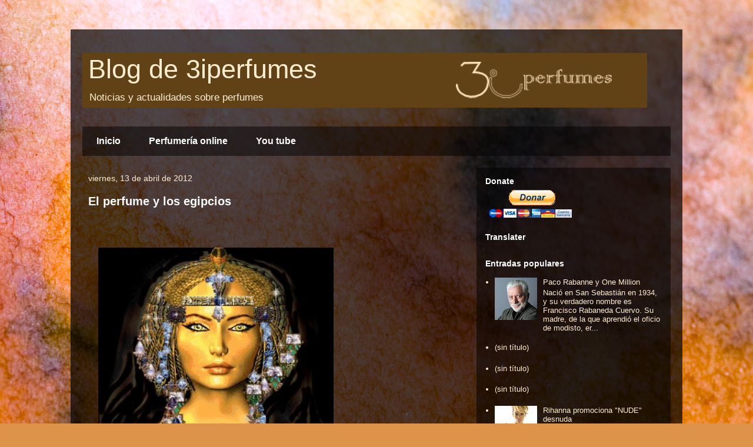

--- FILE ---
content_type: text/html; charset=UTF-8
request_url: https://3iperfumes.blogspot.com/2012_04_08_archive.html
body_size: 23905
content:
<!DOCTYPE html>
<html class='v2' dir='ltr' xmlns='http://www.w3.org/1999/xhtml' xmlns:b='http://www.google.com/2005/gml/b' xmlns:data='http://www.google.com/2005/gml/data' xmlns:expr='http://www.google.com/2005/gml/expr'>
<head>
<link href='https://www.blogger.com/static/v1/widgets/335934321-css_bundle_v2.css' rel='stylesheet' type='text/css'/>
<meta content='IE=EmulateIE7' http-equiv='X-UA-Compatible'/>
<meta content='width=1100' name='viewport'/>
<meta content='text/html; charset=UTF-8' http-equiv='Content-Type'/>
<meta content='blogger' name='generator'/>
<link href='https://3iperfumes.blogspot.com/favicon.ico' rel='icon' type='image/x-icon'/>
<link href='http://3iperfumes.blogspot.com/2012_04_08_archive.html' rel='canonical'/>
<link rel="alternate" type="application/atom+xml" title="Blog de 3iperfumes - Atom" href="https://3iperfumes.blogspot.com/feeds/posts/default" />
<link rel="alternate" type="application/rss+xml" title="Blog de 3iperfumes - RSS" href="https://3iperfumes.blogspot.com/feeds/posts/default?alt=rss" />
<link rel="service.post" type="application/atom+xml" title="Blog de 3iperfumes - Atom" href="https://www.blogger.com/feeds/7194307376413536746/posts/default" />
<!--Can't find substitution for tag [blog.ieCssRetrofitLinks]-->
<meta content='http://3iperfumes.blogspot.com/2012_04_08_archive.html' property='og:url'/>
<meta content='Blog de 3iperfumes' property='og:title'/>
<meta content='Noticias y actualidades sobre perfumes' property='og:description'/>
<title>Blog de 3iperfumes: 8/4/12 - 15/4/12</title>
<style type='text/css'>
#navbar-iframe:hover {
opacity:1.0;
filter:alpha(Opacity=100,FinishedOpacity=100)
}
</style>
<style type='text/css'>
#navbar-iframe {
opacity:0.0;
filter:alpha(Opacity=0)
}
</style>
<style id='page-skin-1' type='text/css'><!--
/*
-----------------------------------------------
Blogger Template Style
Name:     Travel
Designer: Sookhee Lee
URL:      www.plyfly.net
----------------------------------------------- */
/* Variable definitions
====================
<Variable name="keycolor" description="Main Color" type="color" default="#539bcd"/>
<Group description="Page Text" selector="body">
<Variable name="body.font" description="Font" type="font"
default="normal normal 13px 'Trebuchet MS',Trebuchet,sans-serif"/>
<Variable name="body.text.color" description="Text Color" type="color" default="#ffedd2"/>
</Group>
<Group description="Backgrounds" selector=".body-fauxcolumns-outer">
<Variable name="body.background.color" description="Outer Background" type="color" default="#539bcd"/>
<Variable name="content.background.color" description="Main Background" type="color" default="transparent"/>
</Group>
<Group description="Links" selector=".main-outer">
<Variable name="link.color" description="Link Color" type="color" default="#ff9900"/>
<Variable name="link.visited.color" description="Visited Color" type="color" default="#b87209"/>
<Variable name="link.hover.color" description="Hover Color" type="color" default="#ff9900"/>
</Group>
<Group description="Blog Title" selector=".header h1">
<Variable name="header.font" description="Font" type="font"
default="normal normal 45px 'Trebuchet MS',Trebuchet,sans-serif"/>
<Variable name="header.text.color" description="Text Color" type="color" default="#ffedd2" />
</Group>
<Group description="Blog Description" selector=".header .description">
<Variable name="description.text.color" description="Description Color" type="color"
default="#ffedd2" />
</Group>
<Group description="Tabs Text" selector=".tabs-inner .widget li a">
<Variable name="tabs.font" description="Font" type="font"
default="normal bold 16px 'Trebuchet MS',Trebuchet,sans-serif"/>
<Variable name="tabs.text.color" description="Text Color" type="color" default="#ffffff"/>
<Variable name="tabs.selected.text.color" description="Selected Color" type="color" default="#ffffff"/>
</Group>
<Group description="Tabs Background" selector=".tabs-outer .PageList">
<Variable name="tabs.background.color" description="Background Color" type="color" default="transparent"/>
<Variable name="tabs.selected.background.color" description="Selected Color" type="color" default="transparent"/>
</Group>
<Group description="Date Header" selector=".main-inner h2.date-header">
<Variable name="date.font" description="Font" type="font"
default="normal normal 14px 'Trebuchet MS',Trebuchet,sans-serif"/>
<Variable name="date.text.color" description="Text Color" type="color" default="#ffedd2"/>
</Group>
<Group description="Post Title" selector="h3.post-title a">
<Variable name="post.title.font" description="Font" type="font"
default="normal bold 20px 'Trebuchet MS',Trebuchet,sans-serif"/>
<Variable name="post.title.text.color" description="Text Color" type="color"
default="#ffffff"/>
</Group>
<Group description="Post Background" selector=".column-center-inner">
<Variable name="post.background.color" description="Background Color" type="color"
default="transparent"/>
<Variable name="post.background.url" description="Post Background URL" type="url" default="none"/>
</Group>
<Group description="Gadget Title Color" selector="h2">
<Variable name="widget.title.font" description="Font" type="font"
default="normal bold 14px 'Trebuchet MS',Trebuchet,sans-serif"/>
<Variable name="widget.title.text.color" description="Title Color" type="color" default="#ffffff"/>
</Group>
<Group description="Gadget Text" selector=".footer-inner .widget, .sidebar .widget">
<Variable name="widget.font" description="Font" type="font"
default="normal normal 13px 'Trebuchet MS',Trebuchet,sans-serif"/>
<Variable name="widget.text.color" description="Text Color" type="color" default="#ffedd2"/>
</Group>
<Group description="Gadget Links" selector=".sidebar .widget">
<Variable name="widget.link.color" description="Link Color" type="color" default="#ffedd2"/>
<Variable name="widget.link.visited.color" description="Visited Color" type="color" default="#b87309"/>
<Variable name="widget.alternate.text.color" description="Alternate Color" type="color" default="#ffffff"/>
</Group>
<Group description="Sidebar Background" selector=".column-left-inner .column-right-inner">
<Variable name="widget.outer.background.color" description="Background Color" type="color" default="transparent" />
<Variable name="widget.border.bevel.color" description="Bevel Color" type="color" default="transparent" />
</Group>
<Variable name="body.background" description="Body Background" type="background"
color="#529acd" default="$(color) none repeat-x scroll top center"/>
<Variable name="content.background" description="Content Background" type="background"
color="transparent" default="$(color) none repeat scroll top center"/>
<Variable name="comments.background" description="Comments Background" type="background"
default="#cccccc none repeat scroll top center"/>
<Variable name="content.imageBorder.top.space" description="Content Image Border Top Space" type="length" default="0"/>
<Variable name="content.imageBorder.top" description="Content Image Border Top" type="url" default="none"/>
<Variable name="content.margin" description="Content Margin Top" type="length" default="20px"/>
<Variable name="content.padding" description="Content Padding" type="length" default="20px"/>
<Variable name="content.posts.padding" description="Posts Content Padding" type="length" default="10px"/>
<Variable name="tabs.background.gradient" description="Tabs Background Gradient" type="url"
default="url(http://www.blogblog.com/1kt/travel/bg_black_50.png)"/>
<Variable name="tabs.selected.background.gradient" description="Tabs Selected Background Gradient" type="url"
default="url(http://www.blogblog.com/1kt/travel/bg_black_50.png)"/>
<Variable name="widget.outer.background.gradient" description="Sidebar Gradient" type="url"
default="url(http://www.blogblog.com/1kt/travel/bg_black_50.png)"/>
<Variable name="footer.background.gradient" description="Footer Background Gradient" type="url" default="none"/>
<Variable name="mobile.background.overlay" description="Mobile Background Overlay" type="string"
default="transparent none repeat scroll top left"/>
<Variable name="mobile.button.color" description="Mobile Button Color" type="color" default="#ffffff" />
<Variable name="startSide" description="Side where text starts in blog language" type="automatic" default="left"/>
<Variable name="endSide" description="Side where text ends in blog language" type="automatic" default="right"/>
*/
/* Content
----------------------------------------------- */
body {
font: normal normal 13px 'Trebuchet MS',Trebuchet,sans-serif;
color: #ffedd2;
background: #DD934A url(//themes.googleusercontent.com/image?id=0BwVBOzw_-hbMMjczYjcyNTctMWM3Zi00MzA2LTg3ODAtYTNlZDIzYTY2Y2Qx) repeat fixed top center /* Credit: nicodemos (http://www.istockphoto.com/googleimages.php?id=4183498&platform=blogger) */;
}
html body .region-inner {
min-width: 0;
max-width: 100%;
width: auto;
}
a:link {
text-decoration:none;
color: #ff9b00;
}
a:visited {
text-decoration:none;
color: #b87309;
}
a:hover {
text-decoration:underline;
color: #ff9b00;
}
.content-outer .content-cap-top {
height: 0;
background: transparent none repeat-x scroll top center;
}
.content-outer {
margin: 0 auto;
padding-top: 20px;
}
.content-inner {
background: transparent url(//blogblog.com/1kt/travel/bg_black_70.png) repeat scroll top left;
background-position: left -0;
background-color: transparent;
padding: 20px;
}
.main-inner .date-outer {
margin-bottom: 2em;
}
/* Header
----------------------------------------------- */
.header-inner .Header .titlewrapper,
.header-inner .Header .descriptionwrapper {
padding-left: 10px;
padding-right: 10px;
}
.Header h1 {
font: normal normal 45px 'Trebuchet MS',Trebuchet,sans-serif;
color: #ffedd2;
}
.Header h1 a {
color: #ffedd2;
}
.Header .description {
font-size: 130%;
}
/* Tabs
----------------------------------------------- */
.tabs-inner {
margin: 1em 0 0;
padding: 0;
}
.tabs-inner .section {
margin: 0;
}
.tabs-inner .widget ul {
padding: 0;
background: transparent url(//www.blogblog.com/1kt/travel/bg_black_50.png) repeat scroll top center;
}
.tabs-inner .widget li {
border: none;
}
.tabs-inner .widget li a {
display: inline-block;
padding: 1em 1.5em;
color: #ffffff;
font: normal bold 16px 'Trebuchet MS',Trebuchet,sans-serif;
}
.tabs-inner .widget li.selected a,
.tabs-inner .widget li a:hover {
position: relative;
z-index: 1;
background: transparent url(//www.blogblog.com/1kt/travel/bg_black_50.png) repeat scroll top center;
color: #ffffff;
}
/* Headings
----------------------------------------------- */
h2 {
font: normal bold 14px 'Trebuchet MS',Trebuchet,sans-serif;
color: #ffffff;
}
.main-inner h2.date-header {
font: normal normal 14px 'Trebuchet MS',Trebuchet,sans-serif;
color: #ffedd2;
}
.footer-inner .widget h2,
.sidebar .widget h2 {
padding-bottom: .5em;
}
/* Main
----------------------------------------------- */
.main-inner {
padding: 20px 0;
}
.main-inner .column-center-inner {
padding: 10px 0;
}
.main-inner .column-center-inner .section {
margin: 0 10px;
}
.main-inner .column-right-inner {
margin-left: 20px;
}
.main-inner .fauxcolumn-right-outer .fauxcolumn-inner {
margin-left: 20px;
background: transparent url(//www.blogblog.com/1kt/travel/bg_black_50.png) repeat scroll top left;
}
.main-inner .column-left-inner {
margin-right: 20px;
}
.main-inner .fauxcolumn-left-outer .fauxcolumn-inner {
margin-right: 20px;
background: transparent url(//www.blogblog.com/1kt/travel/bg_black_50.png) repeat scroll top left;
}
.main-inner .column-left-inner,
.main-inner .column-right-inner {
padding: 15px 0;
}
/* Posts
----------------------------------------------- */
h3.post-title {
margin-top: 20px;
}
h3.post-title a {
font: normal bold 20px 'Trebuchet MS',Trebuchet,sans-serif;
color: #ffffff;
}
h3.post-title a:hover {
text-decoration: underline;
}
.main-inner .column-center-outer {
background: transparent none repeat scroll top left;
_background-image: none;
}
.post-body {
line-height: 1.4;
position: relative;
}
.post-header {
margin: 0 0 1em;
line-height: 1.6;
}
.post-footer {
margin: .5em 0;
line-height: 1.6;
}
#blog-pager {
font-size: 140%;
}
#comments {
background: transparent url(//blogblog.com/1kt/travel/bg_black_50.png) repeat scroll top center;
padding: 15px;
}
#comments .comment-author {
padding-top: 1.5em;
}
#comments h4,
#comments .comment-author a,
#comments .comment-timestamp a {
color: #ffffff;
}
#comments .comment-author:first-child {
padding-top: 0;
border-top: none;
}
.avatar-image-container {
margin: .2em 0 0;
}
/* Comments
----------------------------------------------- */
#comments a {
color: #ffffff;
}
.comments .comments-content .icon.blog-author {
background-repeat: no-repeat;
background-image: url([data-uri]);
}
.comments .comments-content .loadmore a {
border-top: 1px solid #ffffff;
border-bottom: 1px solid #ffffff;
}
.comments .comment-thread.inline-thread {
background: transparent;
}
.comments .continue {
border-top: 2px solid #ffffff;
}
/* Widgets
----------------------------------------------- */
.sidebar .widget {
border-bottom: 2px solid transparent;
padding-bottom: 10px;
margin: 10px 0;
}
.sidebar .widget:first-child {
margin-top: 0;
}
.sidebar .widget:last-child {
border-bottom: none;
margin-bottom: 0;
padding-bottom: 0;
}
.footer-inner .widget,
.sidebar .widget {
font: normal normal 13px 'Trebuchet MS',Trebuchet,sans-serif;
color: #ffedd2;
}
.sidebar .widget a:link {
color: #ffedd2;
text-decoration: none;
}
.sidebar .widget a:visited {
color: #b87309;
}
.sidebar .widget a:hover {
color: #ffedd2;
text-decoration: underline;
}
.footer-inner .widget a:link {
color: #ff9b00;
text-decoration: none;
}
.footer-inner .widget a:visited {
color: #b87309;
}
.footer-inner .widget a:hover {
color: #ff9b00;
text-decoration: underline;
}
.widget .zippy {
color: #ffffff;
}
.footer-inner {
background: transparent none repeat scroll top center;
}
/* Mobile
----------------------------------------------- */
body.mobile  {
padding: 0 10px;
background-size: 100% auto;
}
body.mobile .AdSense {
margin: 0 -10px;
}
.mobile .body-fauxcolumn-outer {
background: transparent none repeat scroll top left;
}
.mobile .footer-inner .widget a:link {
color: #ffedd2;
text-decoration: none;
}
.mobile .footer-inner .widget a:visited {
color: #b87309;
}
.mobile-post-outer a {
color: #ffffff;
}
.mobile-link-button {
background-color: #ff9b00;
}
.mobile-link-button a:link, .mobile-link-button a:visited {
color: #ffffff;
}
.mobile-index-contents {
color: #ffedd2;
}
.mobile .tabs-inner .PageList .widget-content {
background: transparent url(//www.blogblog.com/1kt/travel/bg_black_50.png) repeat scroll top center;
color: #ffffff;
}
.mobile .tabs-inner .PageList .widget-content .pagelist-arrow {
border-left: 1px solid #ffffff;
}

--></style>
<style id='template-skin-1' type='text/css'><!--
body {
min-width: 1040px;
}
.content-outer, .content-fauxcolumn-outer, .region-inner {
min-width: 1040px;
max-width: 1040px;
_width: 1040px;
}
.main-inner .columns {
padding-left: 0px;
padding-right: 350px;
}
.main-inner .fauxcolumn-center-outer {
left: 0px;
right: 350px;
/* IE6 does not respect left and right together */
_width: expression(this.parentNode.offsetWidth -
parseInt("0px") -
parseInt("350px") + 'px');
}
.main-inner .fauxcolumn-left-outer {
width: 0px;
}
.main-inner .fauxcolumn-right-outer {
width: 350px;
}
.main-inner .column-left-outer {
width: 0px;
right: 100%;
margin-left: -0px;
}
.main-inner .column-right-outer {
width: 350px;
margin-right: -350px;
}
#layout {
min-width: 0;
}
#layout .content-outer {
min-width: 0;
width: 800px;
}
#layout .region-inner {
min-width: 0;
width: auto;
}
--></style>
<link href='https://www.blogger.com/dyn-css/authorization.css?targetBlogID=7194307376413536746&amp;zx=b764725b-d0ff-44dd-a8a9-766cf048ec06' media='none' onload='if(media!=&#39;all&#39;)media=&#39;all&#39;' rel='stylesheet'/><noscript><link href='https://www.blogger.com/dyn-css/authorization.css?targetBlogID=7194307376413536746&amp;zx=b764725b-d0ff-44dd-a8a9-766cf048ec06' rel='stylesheet'/></noscript>
<meta name='google-adsense-platform-account' content='ca-host-pub-1556223355139109'/>
<meta name='google-adsense-platform-domain' content='blogspot.com'/>

</head>
<body class='loading'>
<div class='navbar section' id='navbar'><div class='widget Navbar' data-version='1' id='Navbar1'><script type="text/javascript">
    function setAttributeOnload(object, attribute, val) {
      if(window.addEventListener) {
        window.addEventListener('load',
          function(){ object[attribute] = val; }, false);
      } else {
        window.attachEvent('onload', function(){ object[attribute] = val; });
      }
    }
  </script>
<div id="navbar-iframe-container"></div>
<script type="text/javascript" src="https://apis.google.com/js/platform.js"></script>
<script type="text/javascript">
      gapi.load("gapi.iframes:gapi.iframes.style.bubble", function() {
        if (gapi.iframes && gapi.iframes.getContext) {
          gapi.iframes.getContext().openChild({
              url: 'https://www.blogger.com/navbar/7194307376413536746?origin\x3dhttps://3iperfumes.blogspot.com',
              where: document.getElementById("navbar-iframe-container"),
              id: "navbar-iframe"
          });
        }
      });
    </script><script type="text/javascript">
(function() {
var script = document.createElement('script');
script.type = 'text/javascript';
script.src = '//pagead2.googlesyndication.com/pagead/js/google_top_exp.js';
var head = document.getElementsByTagName('head')[0];
if (head) {
head.appendChild(script);
}})();
</script>
</div></div>
<div class='body-fauxcolumns'>
<div class='fauxcolumn-outer body-fauxcolumn-outer'>
<div class='cap-top'>
<div class='cap-left'></div>
<div class='cap-right'></div>
</div>
<div class='fauxborder-left'>
<div class='fauxborder-right'></div>
<div class='fauxcolumn-inner'>
</div>
</div>
<div class='cap-bottom'>
<div class='cap-left'></div>
<div class='cap-right'></div>
</div>
</div>
</div>
<div class='content'>
<div class='content-fauxcolumns'>
<div class='fauxcolumn-outer content-fauxcolumn-outer'>
<div class='cap-top'>
<div class='cap-left'></div>
<div class='cap-right'></div>
</div>
<div class='fauxborder-left'>
<div class='fauxborder-right'></div>
<div class='fauxcolumn-inner'>
</div>
</div>
<div class='cap-bottom'>
<div class='cap-left'></div>
<div class='cap-right'></div>
</div>
</div>
</div>
<div class='content-outer'>
<div class='content-cap-top cap-top'>
<div class='cap-left'></div>
<div class='cap-right'></div>
</div>
<div class='fauxborder-left content-fauxborder-left'>
<div class='fauxborder-right content-fauxborder-right'></div>
<div class='content-inner'>
<header>
<div class='header-outer'>
<div class='header-cap-top cap-top'>
<div class='cap-left'></div>
<div class='cap-right'></div>
</div>
<div class='fauxborder-left header-fauxborder-left'>
<div class='fauxborder-right header-fauxborder-right'></div>
<div class='region-inner header-inner'>
<div class='header section' id='header'><div class='widget Header' data-version='1' id='Header1'>
<div id='header-inner' style='background-image: url("https://blogger.googleusercontent.com/img/b/R29vZ2xl/AVvXsEjFJ1auQhv6OOkcdNZNy4FDrnjcFOeHUobBQJRI5Nidh_g-vO79O0emZZSdjzZovyNfz5hqbUG3vqXNqzbSj5Eu1HtPr8CECUEUu3Jk5kAKwivUehd2AgwWnrjcWdTMA0Rxc1fpSVg8dnrk/s1600/brarra-logo-3iperfurmes-blog.jpg"); background-position: left; width: 960px; min-height: 93px; _height: 93px; background-repeat: no-repeat; '>
<div class='titlewrapper' style='background: transparent'>
<h1 class='title' style='background: transparent; border-width: 0px'>
<a href='https://3iperfumes.blogspot.com/'>
Blog de 3iperfumes
</a>
</h1>
</div>
<div class='descriptionwrapper'>
<p class='description'><span>Noticias y actualidades sobre perfumes</span></p>
</div>
</div>
</div></div>
</div>
</div>
<div class='header-cap-bottom cap-bottom'>
<div class='cap-left'></div>
<div class='cap-right'></div>
</div>
</div>
</header>
<div class='tabs-outer'>
<div class='tabs-cap-top cap-top'>
<div class='cap-left'></div>
<div class='cap-right'></div>
</div>
<div class='fauxborder-left tabs-fauxborder-left'>
<div class='fauxborder-right tabs-fauxborder-right'></div>
<div class='region-inner tabs-inner'>
<div class='tabs section' id='crosscol'><div class='widget PageList' data-version='1' id='PageList1'>
<h2>Páginas</h2>
<div class='widget-content'>
<ul>
<li>
<a href='https://3iperfumes.blogspot.com/'>Inicio</a>
</li>
<li>
<a href='http://www.3iperfumes.com/'>Perfumería online</a>
</li>
<li>
<a href="//www.youtube.com/user/3iperfumes/feed">You tube</a>
</li>
</ul>
<div class='clear'></div>
</div>
</div></div>
<div class='tabs no-items section' id='crosscol-overflow'></div>
</div>
</div>
<div class='tabs-cap-bottom cap-bottom'>
<div class='cap-left'></div>
<div class='cap-right'></div>
</div>
</div>
<div class='main-outer'>
<div class='main-cap-top cap-top'>
<div class='cap-left'></div>
<div class='cap-right'></div>
</div>
<div class='fauxborder-left main-fauxborder-left'>
<div class='fauxborder-right main-fauxborder-right'></div>
<div class='region-inner main-inner'>
<div class='columns fauxcolumns'>
<div class='fauxcolumn-outer fauxcolumn-center-outer'>
<div class='cap-top'>
<div class='cap-left'></div>
<div class='cap-right'></div>
</div>
<div class='fauxborder-left'>
<div class='fauxborder-right'></div>
<div class='fauxcolumn-inner'>
</div>
</div>
<div class='cap-bottom'>
<div class='cap-left'></div>
<div class='cap-right'></div>
</div>
</div>
<div class='fauxcolumn-outer fauxcolumn-left-outer'>
<div class='cap-top'>
<div class='cap-left'></div>
<div class='cap-right'></div>
</div>
<div class='fauxborder-left'>
<div class='fauxborder-right'></div>
<div class='fauxcolumn-inner'>
</div>
</div>
<div class='cap-bottom'>
<div class='cap-left'></div>
<div class='cap-right'></div>
</div>
</div>
<div class='fauxcolumn-outer fauxcolumn-right-outer'>
<div class='cap-top'>
<div class='cap-left'></div>
<div class='cap-right'></div>
</div>
<div class='fauxborder-left'>
<div class='fauxborder-right'></div>
<div class='fauxcolumn-inner'>
</div>
</div>
<div class='cap-bottom'>
<div class='cap-left'></div>
<div class='cap-right'></div>
</div>
</div>
<!-- corrects IE6 width calculation -->
<div class='columns-inner'>
<div class='column-center-outer'>
<div class='column-center-inner'>
<div class='main section' id='main'><div class='widget Blog' data-version='1' id='Blog1'>
<div class='blog-posts hfeed'>

          <div class="date-outer">
        
<h2 class='date-header'><span>viernes, 13 de abril de 2012</span></h2>

          <div class="date-posts">
        
<div class='post-outer'>
<div class='post hentry'>
<a name='4769891414555984807'></a>
<h3 class='post-title entry-title'>
<a href='https://3iperfumes.blogspot.com/2012/04/el-perfume-y-los-egipcios.html'>El perfume y los egipcios</a>
</h3>
<div class='post-header'>
<div class='post-header-line-1'></div>
</div>
<div class='post-body entry-content' id='post-body-4769891414555984807'>
<br /><br />
<br />
&nbsp;<a href="https://blogger.googleusercontent.com/img/b/R29vZ2xl/AVvXsEgR1eqSW2qrP5Qv979L1ecZH83QvOAClNlkyhJMVoTXbOySRubXkCu-4tsNgUt4ttUXtViE7AztQ4C1HvQyd_h8hKxaNuT2rCG2iXKSwvOtWu3QUxiC2Nki9RV8S2Fw4xHDv5XZekqV3cRS/s1600/Q+%2898%29.jpg" style="margin-left: 1em; margin-right: 1em;"><img border="0" height="370" src="https://blogger.googleusercontent.com/img/b/R29vZ2xl/AVvXsEgR1eqSW2qrP5Qv979L1ecZH83QvOAClNlkyhJMVoTXbOySRubXkCu-4tsNgUt4ttUXtViE7AztQ4C1HvQyd_h8hKxaNuT2rCG2iXKSwvOtWu3QUxiC2Nki9RV8S2Fw4xHDv5XZekqV3cRS/s400/Q+%2898%29.jpg" width="400" /></a><br />
Los egipcios perfumaban las estatuas de los dioses con incienso o ungüentos perfumados para darles vida.&nbsp; Las familias de los faraones y los mismos sacerdotes se maquillaban y perfumaban. Las mujeres se ungían el cuerpo de ungüentos olorosos como rito de purificación.<br />
<div class="separator" style="clear: both; text-align: center;">
<a href="https://blogger.googleusercontent.com/img/b/R29vZ2xl/AVvXsEj6QkVukaJ7gbcEJ2DRC_7o2FsppM93PCiUPMuTr3ccII_vCDXSuxgavRQKEpB3lGPluUivGXt_9nluBfEmcoeJMAQ9gh7zfKWn9vgS9mIyG68VzbAVatlBEZRlkMSyLTRZLSzF5-quVHri/s1600/perfume-egipto.jpg" imageanchor="1" style="margin-left: 1em; margin-right: 1em;"><br /></a></div>
<div class="separator" style="clear: both; text-align: center;">
<a href="https://blogger.googleusercontent.com/img/b/R29vZ2xl/AVvXsEgR1eqSW2qrP5Qv979L1ecZH83QvOAClNlkyhJMVoTXbOySRubXkCu-4tsNgUt4ttUXtViE7AztQ4C1HvQyd_h8hKxaNuT2rCG2iXKSwvOtWu3QUxiC2Nki9RV8S2Fw4xHDv5XZekqV3cRS/s1600/Q+%2898%29.jpg" imageanchor="1" style="margin-left: 1em; margin-right: 1em;"><br /></a></div>
<a href="https://blogger.googleusercontent.com/img/b/R29vZ2xl/AVvXsEj6QkVukaJ7gbcEJ2DRC_7o2FsppM93PCiUPMuTr3ccII_vCDXSuxgavRQKEpB3lGPluUivGXt_9nluBfEmcoeJMAQ9gh7zfKWn9vgS9mIyG68VzbAVatlBEZRlkMSyLTRZLSzF5-quVHri/s1600/perfume-egipto.jpg" style="clear: right; float: right; margin-bottom: 1em; margin-left: 1em;"><img border="0" height="240" src="https://blogger.googleusercontent.com/img/b/R29vZ2xl/AVvXsEj6QkVukaJ7gbcEJ2DRC_7o2FsppM93PCiUPMuTr3ccII_vCDXSuxgavRQKEpB3lGPluUivGXt_9nluBfEmcoeJMAQ9gh7zfKWn9vgS9mIyG68VzbAVatlBEZRlkMSyLTRZLSzF5-quVHri/s320/perfume-egipto.jpg" width="320" /></a>Los egipcios jamás destilaron sus aromas ni utilizaron alcohol como 
agente, sino que sus perfumes eran en forma de aceites o grasas 
perfumadas<br /><br />Poco a poco el uso de <a href="http://es.wikipedia.org/wiki/Perfume" target="_blank">perfumes</a> y ungüentos entró en su vida cotidiana. Pasaron a tener cualidades terapéuticas y cosméticas. Alejaban los espíritus malignos, suavizaban y protegían la piel contra las agresiones del sol, exaltaban los cuerpos y tenían propiedades rejuvenecedoras.<br /><br />Utilizados para el placer y la seducción. Los coloretes, ungüentos, aceites y bálsamos se extendían por el cuerpo, el rostro o el cabello. Sin embargo, el uso de perfume y colorete estaba reservado para la clase más alta.<br />
<br />
<div class="separator" style="clear: both; text-align: center;">
<a href="https://blogger.googleusercontent.com/img/b/R29vZ2xl/AVvXsEiYOYm0kyWzIOs_K6kplB3KjyPKo36eoJV2tqBz1TkvuaAToa9FK2_prCW3OrKPhLisYICoCKDC8s8RXCYGokukHJRW-KLEexxJ6gaEinkq9fm3A3UQjXRf-fKrWDzvOxb-e3r1UgGuITts/s1600/Perfumes.jpg" imageanchor="1" style="clear: left; float: left; margin-bottom: 1em; margin-right: 1em;"><img border="0" height="239" src="https://blogger.googleusercontent.com/img/b/R29vZ2xl/AVvXsEiYOYm0kyWzIOs_K6kplB3KjyPKo36eoJV2tqBz1TkvuaAToa9FK2_prCW3OrKPhLisYICoCKDC8s8RXCYGokukHJRW-KLEexxJ6gaEinkq9fm3A3UQjXRf-fKrWDzvOxb-e3r1UgGuITts/s320/Perfumes.jpg" width="320" /></a></div>
<br /><br />
Hoy día perfumarnos es parte de nuestro día a día, muchas personas no pueden salir de casa sin haberse aplicado unas gotas de perfume, a diferencia de hace muchos siglos que perfumarse tenía un significado distinto y marcado por la religión y no todas las clases sociales podían utilizarlo.<br /><br />
<br />
<br />
<br />
<br />
Los avances tecnològicos se han ido introduciendo en nuestra vida cotidiana haciendo posible el comercio electrònico, <a href="http://www.3iperfumes.com/es/" target="_blank">tiendas virtuales de perfumes</a> con <a href="http://www.3iperfumes.com/es/3-hombre" target="_blank">perfumes baratos</a> y también <a href="http://www.3iperfumes.com/es/8-outlet" target="_blank">oulet de perfumes</a> etc,...y tengamos a nuestro alcance una amplia información.
<div style='clear: both;'></div>
</div>
<div class='post-footer'>
<div class='post-footer-line post-footer-line-1'><span class='post-author vcard'>
Publicat per
<span class='fn'>
<a href='https://www.blogger.com/profile/01144176276333215551' rel='author' title='author profile'>
Lluís Corominas
</a>
</span>
</span>
<span class='post-timestamp'>
a
<a class='timestamp-link' href='https://3iperfumes.blogspot.com/2012/04/el-perfume-y-los-egipcios.html' rel='bookmark' title='permanent link'><abbr class='published' title='2012-04-13T12:00:00+02:00'>12:00</abbr></a>
</span>
<span class='post-comment-link'>
<a class='comment-link' href='https://3iperfumes.blogspot.com/2012/04/el-perfume-y-los-egipcios.html#comment-form' onclick=''>0
comentaris</a>
</span>
<span class='post-icons'>
<span class='item-action'>
<a href='https://www.blogger.com/email-post/7194307376413536746/4769891414555984807' title='Enviar entrada por correo electrónico'>
<img alt="" class="icon-action" height="13" src="//img1.blogblog.com/img/icon18_email.gif" width="18">
</a>
</span>
<span class='item-control blog-admin pid-516096355'>
<a href='https://www.blogger.com/post-edit.g?blogID=7194307376413536746&postID=4769891414555984807&from=pencil' title='Editar entrada'>
<img alt='' class='icon-action' height='18' src='https://resources.blogblog.com/img/icon18_edit_allbkg.gif' width='18'/>
</a>
</span>
</span>
<div class='post-share-buttons goog-inline-block'>
<a class='goog-inline-block share-button sb-email' href='https://www.blogger.com/share-post.g?blogID=7194307376413536746&postID=4769891414555984807&target=email' target='_blank' title='Enviar por correo electrónico'><span class='share-button-link-text'>Enviar por correo electrónico</span></a><a class='goog-inline-block share-button sb-blog' href='https://www.blogger.com/share-post.g?blogID=7194307376413536746&postID=4769891414555984807&target=blog' onclick='window.open(this.href, "_blank", "height=270,width=475"); return false;' target='_blank' title='Escribe un blog'><span class='share-button-link-text'>Escribe un blog</span></a><a class='goog-inline-block share-button sb-twitter' href='https://www.blogger.com/share-post.g?blogID=7194307376413536746&postID=4769891414555984807&target=twitter' target='_blank' title='Compartir en X'><span class='share-button-link-text'>Compartir en X</span></a><a class='goog-inline-block share-button sb-facebook' href='https://www.blogger.com/share-post.g?blogID=7194307376413536746&postID=4769891414555984807&target=facebook' onclick='window.open(this.href, "_blank", "height=430,width=640"); return false;' target='_blank' title='Compartir con Facebook'><span class='share-button-link-text'>Compartir con Facebook</span></a><a class='goog-inline-block share-button sb-pinterest' href='https://www.blogger.com/share-post.g?blogID=7194307376413536746&postID=4769891414555984807&target=pinterest' target='_blank' title='Compartir en Pinterest'><span class='share-button-link-text'>Compartir en Pinterest</span></a>
</div>
<span class='post-backlinks post-comment-link'>
</span>
</div>
<div class='post-footer-line post-footer-line-2'><span class='post-labels'>
Etiquetes de comentaris:
<a href='https://3iperfumes.blogspot.com/search/label/aceites' rel='tag'>aceites</a>,
<a href='https://3iperfumes.blogspot.com/search/label/b%C3%A1lsamos' rel='tag'>bálsamos</a>,
<a href='https://3iperfumes.blogspot.com/search/label/egipcios' rel='tag'>egipcios</a>,
<a href='https://3iperfumes.blogspot.com/search/label/Perfume' rel='tag'>Perfume</a>,
<a href='https://3iperfumes.blogspot.com/search/label/tiendas%20virtuales%20de%20perfumes' rel='tag'>tiendas virtuales de perfumes</a>,
<a href='https://3iperfumes.blogspot.com/search/label/ung%C3%BCentos' rel='tag'>ungüentos</a>
</span>
</div>
<div class='post-footer-line post-footer-line-3'><span class='post-location'>
</span>
</div>
</div>
</div>
</div>

          </div></div>
        

          <div class="date-outer">
        
<h2 class='date-header'><span>jueves, 12 de abril de 2012</span></h2>

          <div class="date-posts">
        
<div class='post-outer'>
<div class='post hentry'>
<a name='6188790624489740624'></a>
<h3 class='post-title entry-title'>
<a href='https://3iperfumes.blogspot.com/2012/04/un-poco-de-historia-con-aroma-perfume.html'>Un poco de historia con aroma a perfume</a>
</h3>
<div class='post-header'>
<div class='post-header-line-1'></div>
</div>
<div class='post-body entry-content' id='post-body-6188790624489740624'>
<br />
<br />
<a href="https://blogger.googleusercontent.com/img/b/R29vZ2xl/AVvXsEj8FX4mMs8nZ0f-Vg-53ATEvTCDfAesDqYsv8YB1hfLLNlo9ke1pwKquBwDjve7q_2I5Nx1HD5sTM7k5jNYZeXgBxZsHQJC7pzlLL_cMT_z9MG2doB3M81rm3kbzieaVP_MGXUmNqaf_mtj/s1600/1478.jpg" imageanchor="1" style="margin-left: 1em; margin-right: 1em;"><img border="0" height="280" src="https://blogger.googleusercontent.com/img/b/R29vZ2xl/AVvXsEjJvhBRBlVGKKGosoC0_azRbcHVGMMfMdQPCpI9wFKJGpM4MM-swLA2pBkV-0wb__oW8kbx9EqmBbIjgpLyeRQlS7IVPQStMRY-kLMFfPRH1hUnMjh4z2kfhRCKnX5Bil5IfNjUz8QBl2wT/s400/Origen-del-perfume.jpg" width="400" /></a><br />
La palabra &#8220;perfume&#8221; proviene del latín y significa &#8220;pasar a través del 
humo&#8221; en relación a una sustancia aromática que desprendía el humo 
fragante al ser quemado y usado para sahumar. Sabiendo esto y con 
seguridad, el perfume nació estrechamente ligado a la religión, siendo 
empleado tanto para purificar el alma como para ser ofrendado a los 
dioses.<br />
<br />
<a href="https://blogger.googleusercontent.com/img/b/R29vZ2xl/AVvXsEgVG-qXBN6fvxG4hSVbVfDopj-Hlll6s9Z6KWTM33etUgpI8bUCc5JYeFqipxFemJqcmYgeW5l2ks4SMhfAGKOBnx10q_aQu666MiNe7NvDmau54JqoqLw9ZZULDGi8mo4pPx1Bua9R07SZ/s1600/perfumes+1.jpg" style="clear: left; float: left; margin-bottom: 1em; margin-right: 1em;"><img border="0" height="200" src="https://blogger.googleusercontent.com/img/b/R29vZ2xl/AVvXsEgVG-qXBN6fvxG4hSVbVfDopj-Hlll6s9Z6KWTM33etUgpI8bUCc5JYeFqipxFemJqcmYgeW5l2ks4SMhfAGKOBnx10q_aQu666MiNe7NvDmau54JqoqLw9ZZULDGi8mo4pPx1Bua9R07SZ/s200/perfumes+1.jpg" width="200" /></a><a href="https://blogger.googleusercontent.com/img/b/R29vZ2xl/AVvXsEiwlAvKDgYpvOEh14_rLMNb7mefIKNNo27eYBMXIoqHAZvYpI8DejdQDC02JLWIdxggBfVDQ7_gY7-TdCwQIS8J6QbgzMbwIHQuPTriDo2LbuNn2dbd0Ggr6yISsNOKG5N1lPUU9BKU10iP/s1600/perfumes.jpg" style="clear: right; float: right; margin-bottom: 1em; margin-left: 1em;"><img border="0" src="https://blogger.googleusercontent.com/img/b/R29vZ2xl/AVvXsEiwlAvKDgYpvOEh14_rLMNb7mefIKNNo27eYBMXIoqHAZvYpI8DejdQDC02JLWIdxggBfVDQ7_gY7-TdCwQIS8J6QbgzMbwIHQuPTriDo2LbuNn2dbd0Ggr6yISsNOKG5N1lPUU9BKU10iP/s1600/perfumes.jpg" /></a>Los egipcios fueron los primeros en incorporar el perfume en su cultura,
 datando el primer uso de las botellas de perfume precisamente de sus 
tierras 1000 A.C., expandiéndose pronto hacia otras regiones.&nbsp; La India 
pronto se convirtió el principal lugar desde donde se importaban buenas 
cantidades de sustancias aromáticas, como las especias y el sándalo, que
 fueron en la época del Imperio Romano muy valoradas. Con la llegada del
 Cristianismo y sus mensajes de humildad y pudor, el uso de las 
fragancias cayó en desuso, siendo la civilización árabe, a través de la 
nueva ciencia de la alquimia, quien se encargó de rescatarlo.<br />
<br />
Pronto, los perfumes volverían a expandirse por Europa, esta vez en 
forma de líquidos aromáticos, y Francia, gracias al apoyo dado a la 
profesión de perfumista, se convirtió en su cuna, siendo hoy esta 
industria una de las más dinámicas y lucrativas del mundo.<br />
<a href="https://blogger.googleusercontent.com/img/b/R29vZ2xl/AVvXsEj8FX4mMs8nZ0f-Vg-53ATEvTCDfAesDqYsv8YB1hfLLNlo9ke1pwKquBwDjve7q_2I5Nx1HD5sTM7k5jNYZeXgBxZsHQJC7pzlLL_cMT_z9MG2doB3M81rm3kbzieaVP_MGXUmNqaf_mtj/s1600/1478.jpg" style="clear: right; float: right; margin-bottom: 1em; margin-left: 1em;"><img border="0" src="https://blogger.googleusercontent.com/img/b/R29vZ2xl/AVvXsEj8FX4mMs8nZ0f-Vg-53ATEvTCDfAesDqYsv8YB1hfLLNlo9ke1pwKquBwDjve7q_2I5Nx1HD5sTM7k5jNYZeXgBxZsHQJC7pzlLL_cMT_z9MG2doB3M81rm3kbzieaVP_MGXUmNqaf_mtj/s1600/1478.jpg" /></a><br />
<br />
Con la llegada de internet a gran parte de los hogares del mundo, ha 
permitido poder tener la oportunidad de conocer y<a href="http://www.3iperfumes.com/es/" target="_blank"> comprar perfumes online</a>, para todos los gustos y economías, llegar a los rincones del 
planeta. <a href="http://www.3iperfumes.com/es/5-mujer" target="_blank">Perfumes económicos</a>, <a href="http://www.3iperfumes.com/es/8-outlet" target="_blank">oulet de perfumes</a>...
<div style='clear: both;'></div>
</div>
<div class='post-footer'>
<div class='post-footer-line post-footer-line-1'><span class='post-author vcard'>
Publicat per
<span class='fn'>
<a href='https://www.blogger.com/profile/01144176276333215551' rel='author' title='author profile'>
Lluís Corominas
</a>
</span>
</span>
<span class='post-timestamp'>
a
<a class='timestamp-link' href='https://3iperfumes.blogspot.com/2012/04/un-poco-de-historia-con-aroma-perfume.html' rel='bookmark' title='permanent link'><abbr class='published' title='2012-04-12T11:09:00+02:00'>11:09</abbr></a>
</span>
<span class='post-comment-link'>
<a class='comment-link' href='https://3iperfumes.blogspot.com/2012/04/un-poco-de-historia-con-aroma-perfume.html#comment-form' onclick=''>0
comentaris</a>
</span>
<span class='post-icons'>
<span class='item-action'>
<a href='https://www.blogger.com/email-post/7194307376413536746/6188790624489740624' title='Enviar entrada por correo electrónico'>
<img alt="" class="icon-action" height="13" src="//img1.blogblog.com/img/icon18_email.gif" width="18">
</a>
</span>
<span class='item-control blog-admin pid-516096355'>
<a href='https://www.blogger.com/post-edit.g?blogID=7194307376413536746&postID=6188790624489740624&from=pencil' title='Editar entrada'>
<img alt='' class='icon-action' height='18' src='https://resources.blogblog.com/img/icon18_edit_allbkg.gif' width='18'/>
</a>
</span>
</span>
<div class='post-share-buttons goog-inline-block'>
<a class='goog-inline-block share-button sb-email' href='https://www.blogger.com/share-post.g?blogID=7194307376413536746&postID=6188790624489740624&target=email' target='_blank' title='Enviar por correo electrónico'><span class='share-button-link-text'>Enviar por correo electrónico</span></a><a class='goog-inline-block share-button sb-blog' href='https://www.blogger.com/share-post.g?blogID=7194307376413536746&postID=6188790624489740624&target=blog' onclick='window.open(this.href, "_blank", "height=270,width=475"); return false;' target='_blank' title='Escribe un blog'><span class='share-button-link-text'>Escribe un blog</span></a><a class='goog-inline-block share-button sb-twitter' href='https://www.blogger.com/share-post.g?blogID=7194307376413536746&postID=6188790624489740624&target=twitter' target='_blank' title='Compartir en X'><span class='share-button-link-text'>Compartir en X</span></a><a class='goog-inline-block share-button sb-facebook' href='https://www.blogger.com/share-post.g?blogID=7194307376413536746&postID=6188790624489740624&target=facebook' onclick='window.open(this.href, "_blank", "height=430,width=640"); return false;' target='_blank' title='Compartir con Facebook'><span class='share-button-link-text'>Compartir con Facebook</span></a><a class='goog-inline-block share-button sb-pinterest' href='https://www.blogger.com/share-post.g?blogID=7194307376413536746&postID=6188790624489740624&target=pinterest' target='_blank' title='Compartir en Pinterest'><span class='share-button-link-text'>Compartir en Pinterest</span></a>
</div>
<span class='post-backlinks post-comment-link'>
</span>
</div>
<div class='post-footer-line post-footer-line-2'><span class='post-labels'>
Etiquetes de comentaris:
<a href='https://3iperfumes.blogspot.com/search/label/comprar%20perfumes%20online' rel='tag'>comprar perfumes online</a>,
<a href='https://3iperfumes.blogspot.com/search/label/egipcios' rel='tag'>egipcios</a>,
<a href='https://3iperfumes.blogspot.com/search/label/historia' rel='tag'>historia</a>,
<a href='https://3iperfumes.blogspot.com/search/label/oulet%20de%20perfumes' rel='tag'>oulet de perfumes</a>,
<a href='https://3iperfumes.blogspot.com/search/label/perfumes' rel='tag'>perfumes</a>,
<a href='https://3iperfumes.blogspot.com/search/label/perfumes%20econ%C3%B3micos' rel='tag'>perfumes económicos</a>
</span>
</div>
<div class='post-footer-line post-footer-line-3'><span class='post-location'>
</span>
</div>
</div>
</div>
</div>

          </div></div>
        

          <div class="date-outer">
        
<h2 class='date-header'><span>miércoles, 11 de abril de 2012</span></h2>

          <div class="date-posts">
        
<div class='post-outer'>
<div class='post hentry'>
<a name='89138008728540408'></a>
<h3 class='post-title entry-title'>
<a href='https://3iperfumes.blogspot.com/2012/04/atraccion-sexual-fragancias-y-feromonas.html'>Atracción sexual, fragancias y feromonas</a>
</h3>
<div class='post-header'>
<div class='post-header-line-1'></div>
</div>
<div class='post-body entry-content' id='post-body-89138008728540408'>
<br />
<br />
<a href="https://blogger.googleusercontent.com/img/b/R29vZ2xl/AVvXsEhaGmOHef4VUp6SX1TRG3hsMIzIGi0Jprrgv8qCToe1BH9B_BwpGcWgiPybNbWRUpjuW10u2KeIkIcx7Yj8mvAWzXrGTe0jYgrPVlzl_p8aY1WX6jMt9ALpbluQgadRqDKdE4bq5GLQfxMp/s1600/sexualidad7.jpg" style="clear: left; float: left; margin-bottom: 1em; margin-right: 1em;"><img border="0" height="293" src="https://blogger.googleusercontent.com/img/b/R29vZ2xl/AVvXsEhaGmOHef4VUp6SX1TRG3hsMIzIGi0Jprrgv8qCToe1BH9B_BwpGcWgiPybNbWRUpjuW10u2KeIkIcx7Yj8mvAWzXrGTe0jYgrPVlzl_p8aY1WX6jMt9ALpbluQgadRqDKdE4bq5GLQfxMp/s400/sexualidad7.jpg" width="400" /></a><br />
Algunas personas parecen tener un encanto especial para las relaciones y la seducción. Durante mucho tiempo se le ha llamado carisma, magnetismo personal o química... Actualmente se sabe que además de la imagen personal o de la comunicación verbal o gestual, existe otro canal de comunicación, las <a href="http://es.wikipedia.org/wiki/Feromona" target="_blank">feromonas</a>.<br />
<h2 class="separator" style="clear: both; text-align: left;">



Que son las feromonas?</h2>
Son moléculas biológicas que sirven como forma de comunicación química entre dos animales de la misma especie.<br />
En la especie humana, despiertan el impulso sexual.<br />
Son sustancias practicamente sin olor que nuestro cuerpo produce y propaga por el aire, siendo captadas por el <a href="http://es.wikipedia.org/wiki/%C3%93rgano_de_Jacobson" target="_blank">órgano vomeronasal</a> (OVN). La principal misión de estos &#168;mensajeros&#168; es influir en nuestro comportamiento sexual y atraer a nuestra potencial pareja, haciendonos más atractivos ante los demás. <br />
Las feromonas que afectan a hombres y mujeres son distintas unas de otras.<br />
<br />
<div class="separator" style="clear: both; text-align: center;">
<a href="https://blogger.googleusercontent.com/img/b/R29vZ2xl/AVvXsEghsiuBJPaQ1eCo_Z_1axYP4pBTqfE2kRN3dLxg9uZe_NIiIPTbmq5UcD3AzRz-YplgVYYI4uMGK7zc4GaKOl24Nh8CA1HPg5_haVxuX5c5MkoT1ko2eXVjEjaMqzIyAChf88WtvVkq3Vf8/s1600/ovnn_000.png" imageanchor="1" style="clear: right; float: right; margin-bottom: 1em; margin-left: 1em;"><img border="0" src="https://blogger.googleusercontent.com/img/b/R29vZ2xl/AVvXsEghsiuBJPaQ1eCo_Z_1axYP4pBTqfE2kRN3dLxg9uZe_NIiIPTbmq5UcD3AzRz-YplgVYYI4uMGK7zc4GaKOl24Nh8CA1HPg5_haVxuX5c5MkoT1ko2eXVjEjaMqzIyAChf88WtvVkq3Vf8/s1600/ovnn_000.png" /></a></div>
<a href="https://blogger.googleusercontent.com/img/b/R29vZ2xl/AVvXsEgxvXqdIOXXYhaiEDOUNNdu-er0uyjpzLBaR5YE5PdxQ5jaxm99x8wc-yQW9MmSWQABAmcEODsdGrk1IWactEPkBeZJ6HlhulnWasITlaT3GXreo9dYXFhpVjvyNFLC8T6MTgr0YwZaZYIS/s1600/usar-feromonas-para-atraer-a.jpg" style="clear: right; float: right; margin-bottom: 1em; margin-left: 1em;"></a> <br />
<br />
Aunque cuentan con numerosas aplicaciones... La investigación médica prueba que los individuos con secreción de feromonas más alta poseen un atractivo sexual más elevado para sus potenciales parejas y son más respetados por los individuos de su mismo sexo. Ahora, gracias a los últimos avances en la tecnología de sintetización de feromonas se abre un mundo nuevo en la ciencia de la atracción sexual...<br />
<br />
Hay una gran cantidad de investigaciones científicas que sugieren que realmente funcionan, y varios fabricantes de perfumes ya las están incorporando en algunas de sus fragancias.<br />
<br />
También hay varias compañías que venden feromonas sintéticas para que el comprador pueda por su cuenta añadir estas a su propio perfume.<br />
<br />
Existen versiones con y sin fragancia para que pueda seguir utilizando su perfume o colonia habitual si lo desea. <br />
<h3>

&nbsp;</h3>
<h3>

CONSEJOS Y ADVERTENCIAS</h3>
Ten en cuenta que la mayoría de las feromonas sintéticas han sido diseñadas para atraer al sexo opuesto por lo que (a no ser que las instrucciones digan lo contrario) sólo algunas reaccionarán con la química de tu propio cuerpo.<br />
<a href="https://blogger.googleusercontent.com/img/b/R29vZ2xl/AVvXsEg0NeHNIyTENAo-a7R9_gKv6Pf3l4If4w4UoGagIWtvqC6YQkCBz-RP3cVU63I3jzYCADlGpKCOQp09G_QIF_qp7wLZEcPpBEZW2WbavPeTlvWtpSCTNamdQxK52Wdg2RGhnjGQBUsJTkvi/s1600/cupido1.png" style="clear: left; float: left; margin-bottom: 1em; margin-right: 1em;"><img border="0" height="200" src="https://blogger.googleusercontent.com/img/b/R29vZ2xl/AVvXsEg0NeHNIyTENAo-a7R9_gKv6Pf3l4If4w4UoGagIWtvqC6YQkCBz-RP3cVU63I3jzYCADlGpKCOQp09G_QIF_qp7wLZEcPpBEZW2WbavPeTlvWtpSCTNamdQxK52Wdg2RGhnjGQBUsJTkvi/s200/cupido1.png" width="181" /></a><br />
<br />
<br />
<br />
<br />
<br />
La tecnología nos permite entrar en la<a href="http://www.3iperfumes.com/" target="_blank"> venta de perfumes online</a>, y con suerte en <a href="http://www.3iperfumes.com/es/8-outlet" target="_blank">oulet de perfumes</a> podemos encontrar todo tipo de fragancias y <a href="http://www.3iperfumes.com/es/8-outlet" target="_blank">perfumes económicos</a>, incluso con feromonas.
<div style='clear: both;'></div>
</div>
<div class='post-footer'>
<div class='post-footer-line post-footer-line-1'><span class='post-author vcard'>
Publicat per
<span class='fn'>
<a href='https://www.blogger.com/profile/01144176276333215551' rel='author' title='author profile'>
Lluís Corominas
</a>
</span>
</span>
<span class='post-timestamp'>
a
<a class='timestamp-link' href='https://3iperfumes.blogspot.com/2012/04/atraccion-sexual-fragancias-y-feromonas.html' rel='bookmark' title='permanent link'><abbr class='published' title='2012-04-11T00:39:00+02:00'>0:39</abbr></a>
</span>
<span class='post-comment-link'>
<a class='comment-link' href='https://3iperfumes.blogspot.com/2012/04/atraccion-sexual-fragancias-y-feromonas.html#comment-form' onclick=''>0
comentaris</a>
</span>
<span class='post-icons'>
<span class='item-action'>
<a href='https://www.blogger.com/email-post/7194307376413536746/89138008728540408' title='Enviar entrada por correo electrónico'>
<img alt="" class="icon-action" height="13" src="//img1.blogblog.com/img/icon18_email.gif" width="18">
</a>
</span>
<span class='item-control blog-admin pid-516096355'>
<a href='https://www.blogger.com/post-edit.g?blogID=7194307376413536746&postID=89138008728540408&from=pencil' title='Editar entrada'>
<img alt='' class='icon-action' height='18' src='https://resources.blogblog.com/img/icon18_edit_allbkg.gif' width='18'/>
</a>
</span>
</span>
<div class='post-share-buttons goog-inline-block'>
<a class='goog-inline-block share-button sb-email' href='https://www.blogger.com/share-post.g?blogID=7194307376413536746&postID=89138008728540408&target=email' target='_blank' title='Enviar por correo electrónico'><span class='share-button-link-text'>Enviar por correo electrónico</span></a><a class='goog-inline-block share-button sb-blog' href='https://www.blogger.com/share-post.g?blogID=7194307376413536746&postID=89138008728540408&target=blog' onclick='window.open(this.href, "_blank", "height=270,width=475"); return false;' target='_blank' title='Escribe un blog'><span class='share-button-link-text'>Escribe un blog</span></a><a class='goog-inline-block share-button sb-twitter' href='https://www.blogger.com/share-post.g?blogID=7194307376413536746&postID=89138008728540408&target=twitter' target='_blank' title='Compartir en X'><span class='share-button-link-text'>Compartir en X</span></a><a class='goog-inline-block share-button sb-facebook' href='https://www.blogger.com/share-post.g?blogID=7194307376413536746&postID=89138008728540408&target=facebook' onclick='window.open(this.href, "_blank", "height=430,width=640"); return false;' target='_blank' title='Compartir con Facebook'><span class='share-button-link-text'>Compartir con Facebook</span></a><a class='goog-inline-block share-button sb-pinterest' href='https://www.blogger.com/share-post.g?blogID=7194307376413536746&postID=89138008728540408&target=pinterest' target='_blank' title='Compartir en Pinterest'><span class='share-button-link-text'>Compartir en Pinterest</span></a>
</div>
<span class='post-backlinks post-comment-link'>
</span>
</div>
<div class='post-footer-line post-footer-line-2'><span class='post-labels'>
Etiquetes de comentaris:
<a href='https://3iperfumes.blogspot.com/search/label/atracci%C3%B3n%20sexual' rel='tag'>atracción sexual</a>,
<a href='https://3iperfumes.blogspot.com/search/label/feromonas' rel='tag'>feromonas</a>,
<a href='https://3iperfumes.blogspot.com/search/label/fragancias' rel='tag'>fragancias</a>,
<a href='https://3iperfumes.blogspot.com/search/label/oulet%20de%20perfumes' rel='tag'>oulet de perfumes</a>,
<a href='https://3iperfumes.blogspot.com/search/label/perfumes' rel='tag'>perfumes</a>,
<a href='https://3iperfumes.blogspot.com/search/label/perfumes%20econ%C3%B2micos' rel='tag'>perfumes econòmicos</a>,
<a href='https://3iperfumes.blogspot.com/search/label/venta%20de%20perfumes%20online' rel='tag'>venta de perfumes online</a>
</span>
</div>
<div class='post-footer-line post-footer-line-3'><span class='post-location'>
</span>
</div>
</div>
</div>
</div>

          </div></div>
        

          <div class="date-outer">
        
<h2 class='date-header'><span>lunes, 9 de abril de 2012</span></h2>

          <div class="date-posts">
        
<div class='post-outer'>
<div class='post hentry'>
<a name='7600296387653263810'></a>
<h3 class='post-title entry-title'>
<a href='https://3iperfumes.blogspot.com/2012/04/encontrado-substituto-para-el-ambar.html'>Encontrado substituto para el àmbar gris</a>
</h3>
<div class='post-header'>
<div class='post-header-line-1'></div>
</div>
<div class='post-body entry-content' id='post-body-7600296387653263810'>
<div class="separator" style="clear: both; text-align: center;">
<a href="https://blogger.googleusercontent.com/img/b/R29vZ2xl/AVvXsEiapEZSMna9MC-TeQQEy66X66Bz0_wbE-g-bVqT-6_V84wKvrFfeL56JRE2_mFwGW_kZNU8SSZeYIlpDZ9JI89RHixSOiSk19B6ntaKSVwe656gketi2VzzzRqum9CqXc7nhsyO4VmBCugx/s1600/ballena+1.jpg" imageanchor="1" style="margin-left: 1em; margin-right: 1em;"><img border="0" height="164" src="https://blogger.googleusercontent.com/img/b/R29vZ2xl/AVvXsEiapEZSMna9MC-TeQQEy66X66Bz0_wbE-g-bVqT-6_V84wKvrFfeL56JRE2_mFwGW_kZNU8SSZeYIlpDZ9JI89RHixSOiSk19B6ntaKSVwe656gketi2VzzzRqum9CqXc7nhsyO4VmBCugx/s320/ballena+1.jpg" width="320" /></a></div>
<div class="separator" style="clear: both; text-align: center;">
<a href="https://blogger.googleusercontent.com/img/b/R29vZ2xl/AVvXsEi3pm76ShDtsT1jPrzN8vyI8JDtTeae3e16Em57AK1XpSK1eeYTxrAfad-aTTFDSxaHsxI_W3AP3JLRN24mkMVG9zkH39VXIqlrpoFXxBXAu6122GONHSJSZ2TvQxL3y0ICHb0H4wz5QATe/s1600/ballena.JPG" imageanchor="1" style="margin-left: 1em; margin-right: 1em;"><br /></a></div>
Se encuentra, por los<a href="http://feeds.univision.com/feeds/article/2012-04-06/cientificos-encuentran-alternativa-al-ambar" target="_blank"> científicos</a><a href="http://www.nacion.com/2012-04-07/AldeaGlobal/cientificos-encuentran-alternativa-al-ambar-gris-de-ballenas-para-perfumes.aspx" target="_blank"> canadienses</a>, una alternativa al àmbar gris, extraido hasta hoy de la secreción producida por la ballena, <a href="//www.youtube.com/watch?v=KMxbfF-VYHw" target="_blank">vídeo</a>, y utilizada como ingrediente en la fabricación de <a href="http://www.3iperfumes.com/" target="_blank">perfumes</a>.&nbsp; <br />
<a href="https://blogger.googleusercontent.com/img/b/R29vZ2xl/AVvXsEijNZsshrCIFpXGBP7LNyJBNl-BG9Tm88EunCo5YujuxP9Jbmc6fdoUWjJHOPh3w1e9XTywdMXed_N4c8tS5UwOuozuRtHV6URY6CVJwOn9iooVbYuWdKgqR5Y1EcFZVUjUGC0fMFDtSaNh/s1600/Ballena.png" style="clear: right; float: right; margin-bottom: 1em; margin-left: 1em;"><img border="0" height="113" src="https://blogger.googleusercontent.com/img/b/R29vZ2xl/AVvXsEijNZsshrCIFpXGBP7LNyJBNl-BG9Tm88EunCo5YujuxP9Jbmc6fdoUWjJHOPh3w1e9XTywdMXed_N4c8tS5UwOuozuRtHV6URY6CVJwOn9iooVbYuWdKgqR5Y1EcFZVUjUGC0fMFDtSaNh/s200/Ballena.png" width="200" /></a><br />
Avanzamos a todos los niveles, internet ha revolucionado el mundo de la comunicación y no menos en <a href="http://www.3iperfumes.com/es/5-mujer" target="_blank">perfumes online</a>, llegando a mucha gente de todos los niveles, desde perfumería cara a <a href="http://www.3iperfumes.com/es/8-outlet" target="_blank">perfumes econòmicos. </a><br />
<br />
<a href="https://blogger.googleusercontent.com/img/b/R29vZ2xl/AVvXsEi3pm76ShDtsT1jPrzN8vyI8JDtTeae3e16Em57AK1XpSK1eeYTxrAfad-aTTFDSxaHsxI_W3AP3JLRN24mkMVG9zkH39VXIqlrpoFXxBXAu6122GONHSJSZ2TvQxL3y0ICHb0H4wz5QATe/s1600/ballena.JPG" style="clear: left; float: left; margin-bottom: 1em; margin-right: 1em;"><img border="0" src="https://blogger.googleusercontent.com/img/b/R29vZ2xl/AVvXsEi3pm76ShDtsT1jPrzN8vyI8JDtTeae3e16Em57AK1XpSK1eeYTxrAfad-aTTFDSxaHsxI_W3AP3JLRN24mkMVG9zkH39VXIqlrpoFXxBXAu6122GONHSJSZ2TvQxL3y0ICHb0H4wz5QATe/s1600/ballena.JPG" /></a><br />
Durante siglos el<a href="http://es.wikipedia.org/wiki/%C3%81mbar_gris" target="_blank"> ámbar gris</a>, una sustancia olorosa, de textura de cera y color a veces negruzco que es producida por las ballenas para proteger sus intestinos, ha sido fundamental en la confección de los perfumes, para impedir que los olores se disipen.<br />
<br />
<br />
Según el investigador Joerg Bohlmann, la molécula cis-abienol que se encuentra en los abetos y las hojas de la salvia, podría reemplazar el ámbar gris en la confección de perfumes porque también tiene la propiedad de perpetuar el olor. Pero aislar esta sustancia resultaba hasta ahora difícil y costoso.<br />
<br />
Según Bohlmann, la introducción del gen del abeto en la levadura permitirá la producción a gran escala de cis-abienol para sustituir al ámbar gris en la confección de perfumes.<br />
<br />
La Universidad de la Columbia Británica autorizará a una empresa de biotecnología comercializar este descubrimiento, indicó.
<div style='clear: both;'></div>
</div>
<div class='post-footer'>
<div class='post-footer-line post-footer-line-1'><span class='post-author vcard'>
Publicat per
<span class='fn'>
<a href='https://www.blogger.com/profile/01144176276333215551' rel='author' title='author profile'>
Lluís Corominas
</a>
</span>
</span>
<span class='post-timestamp'>
a
<a class='timestamp-link' href='https://3iperfumes.blogspot.com/2012/04/encontrado-substituto-para-el-ambar.html' rel='bookmark' title='permanent link'><abbr class='published' title='2012-04-09T00:00:00+02:00'>0:00</abbr></a>
</span>
<span class='post-comment-link'>
<a class='comment-link' href='https://3iperfumes.blogspot.com/2012/04/encontrado-substituto-para-el-ambar.html#comment-form' onclick=''>0
comentaris</a>
</span>
<span class='post-icons'>
<span class='item-action'>
<a href='https://www.blogger.com/email-post/7194307376413536746/7600296387653263810' title='Enviar entrada por correo electrónico'>
<img alt="" class="icon-action" height="13" src="//img1.blogblog.com/img/icon18_email.gif" width="18">
</a>
</span>
<span class='item-control blog-admin pid-516096355'>
<a href='https://www.blogger.com/post-edit.g?blogID=7194307376413536746&postID=7600296387653263810&from=pencil' title='Editar entrada'>
<img alt='' class='icon-action' height='18' src='https://resources.blogblog.com/img/icon18_edit_allbkg.gif' width='18'/>
</a>
</span>
</span>
<div class='post-share-buttons goog-inline-block'>
<a class='goog-inline-block share-button sb-email' href='https://www.blogger.com/share-post.g?blogID=7194307376413536746&postID=7600296387653263810&target=email' target='_blank' title='Enviar por correo electrónico'><span class='share-button-link-text'>Enviar por correo electrónico</span></a><a class='goog-inline-block share-button sb-blog' href='https://www.blogger.com/share-post.g?blogID=7194307376413536746&postID=7600296387653263810&target=blog' onclick='window.open(this.href, "_blank", "height=270,width=475"); return false;' target='_blank' title='Escribe un blog'><span class='share-button-link-text'>Escribe un blog</span></a><a class='goog-inline-block share-button sb-twitter' href='https://www.blogger.com/share-post.g?blogID=7194307376413536746&postID=7600296387653263810&target=twitter' target='_blank' title='Compartir en X'><span class='share-button-link-text'>Compartir en X</span></a><a class='goog-inline-block share-button sb-facebook' href='https://www.blogger.com/share-post.g?blogID=7194307376413536746&postID=7600296387653263810&target=facebook' onclick='window.open(this.href, "_blank", "height=430,width=640"); return false;' target='_blank' title='Compartir con Facebook'><span class='share-button-link-text'>Compartir con Facebook</span></a><a class='goog-inline-block share-button sb-pinterest' href='https://www.blogger.com/share-post.g?blogID=7194307376413536746&postID=7600296387653263810&target=pinterest' target='_blank' title='Compartir en Pinterest'><span class='share-button-link-text'>Compartir en Pinterest</span></a>
</div>
<span class='post-backlinks post-comment-link'>
</span>
</div>
<div class='post-footer-line post-footer-line-2'><span class='post-labels'>
Etiquetes de comentaris:
<a href='https://3iperfumes.blogspot.com/search/label/%C3%A1mbar%20gris' rel='tag'>ámbar gris</a>,
<a href='https://3iperfumes.blogspot.com/search/label/ballenas' rel='tag'>ballenas</a>,
<a href='https://3iperfumes.blogspot.com/search/label/perfumes' rel='tag'>perfumes</a>,
<a href='https://3iperfumes.blogspot.com/search/label/perfumes%20econ%C3%B2micos' rel='tag'>perfumes econòmicos</a>,
<a href='https://3iperfumes.blogspot.com/search/label/perfumes%20online' rel='tag'>perfumes online</a>
</span>
</div>
<div class='post-footer-line post-footer-line-3'><span class='post-location'>
</span>
</div>
</div>
</div>
</div>

          </div></div>
        

          <div class="date-outer">
        
<h2 class='date-header'><span>domingo, 8 de abril de 2012</span></h2>

          <div class="date-posts">
        
<div class='post-outer'>
<div class='post hentry'>
<a name='7007018508629026391'></a>
<h3 class='post-title entry-title'>
<a href='https://3iperfumes.blogspot.com/2012/04/los-perfumes-en-la-adolescencia.html'>Los perfumes en la adolescencia</a>
</h3>
<div class='post-header'>
<div class='post-header-line-1'></div>
</div>
<div class='post-body entry-content' id='post-body-7007018508629026391'>
<div class="separator" style="clear: both; text-align: center;">
<a href="https://blogger.googleusercontent.com/img/b/R29vZ2xl/AVvXsEgyvntrUJje5omswrZL33Hr2GqhoRO9eP2uCV05dxYYC1X1pkFU6NRYviPBakNKmycULAa23__cyCqUQCss-UCsvHJU2NLWJFfeBLCfutCJiE6YCx60u6T2LBJPicow7bUpkL8dMhyphenhyphen1Rf8T/s1600/aromas-de-amor.jpg" style="margin-left: 1em; margin-right: 1em;"><img border="0" height="400" src="https://blogger.googleusercontent.com/img/b/R29vZ2xl/AVvXsEgyvntrUJje5omswrZL33Hr2GqhoRO9eP2uCV05dxYYC1X1pkFU6NRYviPBakNKmycULAa23__cyCqUQCss-UCsvHJU2NLWJFfeBLCfutCJiE6YCx60u6T2LBJPicow7bUpkL8dMhyphenhyphen1Rf8T/s400/aromas-de-amor.jpg" width="400" /></a></div>
Durante la <a href="http://es.wikipedia.org/wiki/Adolescencia" target="_blank">adolescencia</a>, entre los 10 y 15 años, se sufre una serie de cambios físicos y emocionales. Nuestro cuerpo comienza a cambiar para transformarse en una persona adulta. Todas estas variaciones provocan distintas reacciones. La acepatación del crecimiento y la conversión en personas adultas, nos adentra en la etapa de la libertat y la responsabilidad.&nbsp; <br />
<br />
Es indiscutible que a la mayoría de las adolescentes les atraen los perfumes.&nbsp; <br />
El aroma que acaban por elegir depende de su gusto y su personalidad. <a href="https://blogger.googleusercontent.com/img/b/R29vZ2xl/AVvXsEiANZrJYE2Yaxjq3HfqaTVRbLqa5lsa_JsFz0vyyxkArql27ZxWtG9ke0RXWQb2N8SimM6shg52dxCXAJqf5g7ikRgLtpY8fQenpu56iEfj-GipAddrmXpiIVcb6G71m0MHAbR_Ety3vwWQ/s1600/aromas.png" style="clear: right; float: right; margin-bottom: 1em; margin-left: 1em;"><img border="0" height="180" src="https://blogger.googleusercontent.com/img/b/R29vZ2xl/AVvXsEiANZrJYE2Yaxjq3HfqaTVRbLqa5lsa_JsFz0vyyxkArql27ZxWtG9ke0RXWQb2N8SimM6shg52dxCXAJqf5g7ikRgLtpY8fQenpu56iEfj-GipAddrmXpiIVcb6G71m0MHAbR_Ety3vwWQ/s200/aromas.png" width="200" /></a><br />
Las jovenes amantes de los perfumes, en<a href="http://www.3iperfumes.com/es/8-outlet" target="_blank"> oulet perfumes</a> pueden encontrar <a href="http://www.3iperfumes.com/es/" target="_blank">perfumes econòmicos</a> y<a href="http://www.3iperfumes.com/es/8-outlet" target="_blank"> oulet de perfumes</a>.<br />
<br />
<a href="https://blogger.googleusercontent.com/img/b/R29vZ2xl/AVvXsEgXcVcji3f9j6M23Paa8IWeAwFFn5k_3sb8pBJn22aJfdy-Md-Psvhx52w_5fPWSkGD8kBwg5xIKqMZUlntXpGtaDsJQxu9hPodSHq1WIu7jqX5UI6AcyqInelcw98Htvn_xHwD0wKHK7F9/s1600/03gz9ji9.gif" style="clear: left; float: left; margin-bottom: 1em; margin-right: 1em;"><img border="0" height="320" src="https://blogger.googleusercontent.com/img/b/R29vZ2xl/AVvXsEgXcVcji3f9j6M23Paa8IWeAwFFn5k_3sb8pBJn22aJfdy-Md-Psvhx52w_5fPWSkGD8kBwg5xIKqMZUlntXpGtaDsJQxu9hPodSHq1WIu7jqX5UI6AcyqInelcw98Htvn_xHwD0wKHK7F9/s320/03gz9ji9.gif" width="240" /></a><b>Tranquila</b> y serena prefiere fragancias de notas delicadas y poco llamativas. Pueden ser florales, frescas, como jazmines, lavanda, violeta o geranio.<br />
<br />
<b>Extrovertida</b> y gusta de llamar la atención, elegirà un perfume con notas destacadas, persistentes, de esas que son advertidas por todo el mundo. Pueden ser florales fuertes o dulzonas, de frutas rojas. Para no pasar desapercibidas.<br />
<br />
<b>Ultradeportista</b>, natural y femenina, puede optar por una fragancia verde. Se extraen de hierbas como el tomillo, la menta, la salvia y la albahaca. También tiene la opción de los perfumes cítricos con naranja y limón.<br />
<br />
<b>Sensual</b>, no puede dejar de perfumarse con notas orientales. Las fragancias con madera, como el cedro y el sándalo, las resinas, la vainilla y las flores exóticas son sus preferidas. Estos perfumes se caracterizan por una fuerte sensualidad y un suave encanto.<br />
<br />
<div class="separator" style="clear: both; text-align: center;">
<a href="https://blogger.googleusercontent.com/img/b/R29vZ2xl/AVvXsEgXcVcji3f9j6M23Paa8IWeAwFFn5k_3sb8pBJn22aJfdy-Md-Psvhx52w_5fPWSkGD8kBwg5xIKqMZUlntXpGtaDsJQxu9hPodSHq1WIu7jqX5UI6AcyqInelcw98Htvn_xHwD0wKHK7F9/s1600/03gz9ji9.gif" imageanchor="1" style="margin-left: 1em; margin-right: 1em;"><br /></a></div>
<div class="separator" style="clear: both; text-align: center;">
<a href="https://blogger.googleusercontent.com/img/b/R29vZ2xl/AVvXsEgyvntrUJje5omswrZL33Hr2GqhoRO9eP2uCV05dxYYC1X1pkFU6NRYviPBakNKmycULAa23__cyCqUQCss-UCsvHJU2NLWJFfeBLCfutCJiE6YCx60u6T2LBJPicow7bUpkL8dMhyphenhyphen1Rf8T/s1600/aromas-de-amor.jpg" imageanchor="1" style="margin-left: 1em; margin-right: 1em;"><br /></a></div>
<br />
<div style='clear: both;'></div>
</div>
<div class='post-footer'>
<div class='post-footer-line post-footer-line-1'><span class='post-author vcard'>
Publicat per
<span class='fn'>
<a href='https://www.blogger.com/profile/01144176276333215551' rel='author' title='author profile'>
Lluís Corominas
</a>
</span>
</span>
<span class='post-timestamp'>
a
<a class='timestamp-link' href='https://3iperfumes.blogspot.com/2012/04/los-perfumes-en-la-adolescencia.html' rel='bookmark' title='permanent link'><abbr class='published' title='2012-04-08T18:07:00+02:00'>18:07</abbr></a>
</span>
<span class='post-comment-link'>
<a class='comment-link' href='https://3iperfumes.blogspot.com/2012/04/los-perfumes-en-la-adolescencia.html#comment-form' onclick=''>0
comentaris</a>
</span>
<span class='post-icons'>
<span class='item-action'>
<a href='https://www.blogger.com/email-post/7194307376413536746/7007018508629026391' title='Enviar entrada por correo electrónico'>
<img alt="" class="icon-action" height="13" src="//img1.blogblog.com/img/icon18_email.gif" width="18">
</a>
</span>
<span class='item-control blog-admin pid-516096355'>
<a href='https://www.blogger.com/post-edit.g?blogID=7194307376413536746&postID=7007018508629026391&from=pencil' title='Editar entrada'>
<img alt='' class='icon-action' height='18' src='https://resources.blogblog.com/img/icon18_edit_allbkg.gif' width='18'/>
</a>
</span>
</span>
<div class='post-share-buttons goog-inline-block'>
<a class='goog-inline-block share-button sb-email' href='https://www.blogger.com/share-post.g?blogID=7194307376413536746&postID=7007018508629026391&target=email' target='_blank' title='Enviar por correo electrónico'><span class='share-button-link-text'>Enviar por correo electrónico</span></a><a class='goog-inline-block share-button sb-blog' href='https://www.blogger.com/share-post.g?blogID=7194307376413536746&postID=7007018508629026391&target=blog' onclick='window.open(this.href, "_blank", "height=270,width=475"); return false;' target='_blank' title='Escribe un blog'><span class='share-button-link-text'>Escribe un blog</span></a><a class='goog-inline-block share-button sb-twitter' href='https://www.blogger.com/share-post.g?blogID=7194307376413536746&postID=7007018508629026391&target=twitter' target='_blank' title='Compartir en X'><span class='share-button-link-text'>Compartir en X</span></a><a class='goog-inline-block share-button sb-facebook' href='https://www.blogger.com/share-post.g?blogID=7194307376413536746&postID=7007018508629026391&target=facebook' onclick='window.open(this.href, "_blank", "height=430,width=640"); return false;' target='_blank' title='Compartir con Facebook'><span class='share-button-link-text'>Compartir con Facebook</span></a><a class='goog-inline-block share-button sb-pinterest' href='https://www.blogger.com/share-post.g?blogID=7194307376413536746&postID=7007018508629026391&target=pinterest' target='_blank' title='Compartir en Pinterest'><span class='share-button-link-text'>Compartir en Pinterest</span></a>
</div>
<span class='post-backlinks post-comment-link'>
</span>
</div>
<div class='post-footer-line post-footer-line-2'><span class='post-labels'>
Etiquetes de comentaris:
<a href='https://3iperfumes.blogspot.com/search/label/adolescencia' rel='tag'>adolescencia</a>,
<a href='https://3iperfumes.blogspot.com/search/label/aroma' rel='tag'>aroma</a>,
<a href='https://3iperfumes.blogspot.com/search/label/oulet%20de%20perfumes' rel='tag'>oulet de perfumes</a>,
<a href='https://3iperfumes.blogspot.com/search/label/oulet%20perfumes' rel='tag'>oulet perfumes</a>,
<a href='https://3iperfumes.blogspot.com/search/label/perfumarse' rel='tag'>perfumarse</a>,
<a href='https://3iperfumes.blogspot.com/search/label/perfumes%20ecn%C3%B2micos' rel='tag'>perfumes ecnòmicos</a>
</span>
</div>
<div class='post-footer-line post-footer-line-3'><span class='post-location'>
</span>
</div>
</div>
</div>
</div>

        </div></div>
      
</div>
<div class='blog-pager' id='blog-pager'>
<span id='blog-pager-newer-link'>
<a class='blog-pager-newer-link' href='https://3iperfumes.blogspot.com/search?updated-max=2012-04-29T10:00:00%2B02:00&amp;max-results=4&amp;reverse-paginate=true' id='Blog1_blog-pager-newer-link' title='Entradas más recientes'>Entradas más recientes</a>
</span>
<span id='blog-pager-older-link'>
<a class='blog-pager-older-link' href='https://3iperfumes.blogspot.com/search?updated-max=2012-04-08T18:07:00%2B02:00&amp;max-results=4' id='Blog1_blog-pager-older-link' title='Entradas antiguas'>Entradas antiguas</a>
</span>
<a class='home-link' href='https://3iperfumes.blogspot.com/'>Inicio</a>
</div>
<div class='clear'></div>
<div class='blog-feeds'>
<div class='feed-links'>
Suscribirse a:
<a class='feed-link' href='https://3iperfumes.blogspot.com/feeds/posts/default' target='_blank' type='application/atom+xml'>Comentarios (Atom)</a>
</div>
</div>
</div></div>
</div>
</div>
<div class='column-left-outer'>
<div class='column-left-inner'>
<aside>
</aside>
</div>
</div>
<div class='column-right-outer'>
<div class='column-right-inner'>
<aside>
<div class='sidebar section' id='sidebar-right-1'><div class='widget HTML' data-version='1' id='HTML3'>
<h2 class='title'>Donate</h2>
<div class='widget-content'>
<form action="https://www.paypal.com/cgi-bin/webscr" method="post">
<input type="hidden" name="cmd" value="_s-xclick" />
<input type="hidden" name="hosted_button_id" value="A2VLYMEXP2QAG" />
<input type="image" src="https://www.paypalobjects.com/es_ES/ES/i/btn/btn_donateCC_LG.gif" border="0" name="submit" alt="PayPal. La forma rápida y segura de pagar en Internet." />
<img alt="" border="0" src="https://www.paypalobjects.com/es_ES/i/scr/pixel.gif" width="1" height="1" />
</form>
</div>
<div class='clear'></div>
</div><div class='widget HTML' data-version='1' id='HTML2'>
<h2 class='title'>Translater</h2>
<div class='widget-content'>
<script src="//www.gmodules.com/ig/ifr?url=http://www.google.com/ig/modules/translatemypage.xml&amp;up_source_language=es&amp;synd=open&amp;w=160&amp;h=60&amp;title=Google+Translate+My+Page&amp;lang=en&amp;country=ALL&amp;border=%23ffffff%7C0px%2C1px+solid+%23998899%7C0px%2C1px+solid+%23aa99aa%7C0px%2C2px+solid+%23bbaabb%7C0px%2C2px+solid+%23ccbbcc&amp;output=js"></script>
</div>
<div class='clear'></div>
</div><div class='widget PopularPosts' data-version='1' id='PopularPosts1'>
<h2>Entradas populares</h2>
<div class='widget-content popular-posts'>
<ul>
<li>
<div class='item-content'>
<div class='item-thumbnail'>
<a href='https://3iperfumes.blogspot.com/2012/07/paco-rabanne-y-one-million.html' target='_blank'>
<img alt='' border='0' src='https://blogger.googleusercontent.com/img/b/R29vZ2xl/AVvXsEhzfHzKFpHsZ3evHuaH_x9o3E-0Zhs2YqwPqL1wLYUx85Q2qgvUep1w5_FQ4JsIwlVBcSkmVxZU24HUAT9VW0k0s5HiKxz7Q7D8VmN-y23rkOHJw_qfq4JGB1Nm5BIRRJD-pLrA3RZgFP88/w72-h72-p-k-no-nu/paco_rabanne.jpg'/>
</a>
</div>
<div class='item-title'><a href='https://3iperfumes.blogspot.com/2012/07/paco-rabanne-y-one-million.html'>Paco Rabanne y One Million</a></div>
<div class='item-snippet'>   Nació en San Sebastián en 1934, y su verdadero nombre es Francisco Rabaneda Cuervo. Su madre, de la que aprendió el oficio de modisto, er...</div>
</div>
<div style='clear: both;'></div>
</li>
<li>
<div class='item-content'>
<div class='item-title'><a href='https://3iperfumes.blogspot.com/2012/05/el-dia-de-la-madre-con-aroma-poesia.html'>(sin título)</a></div>
<div class='item-snippet'>
</div>
</div>
<div style='clear: both;'></div>
</li>
<li>
<div class='item-content'>
<div class='item-title'><a href='https://3iperfumes.blogspot.com/2012/07/historia-de-los-perfumes-franceses.html'>(sin título)</a></div>
<div class='item-snippet'>
</div>
</div>
<div style='clear: both;'></div>
</li>
<li>
<div class='item-content'>
<div class='item-title'><a href='https://3iperfumes.blogspot.com/2012/04/un-perfume-de-hace-3500-anos.html'>(sin título)</a></div>
<div class='item-snippet'>
</div>
</div>
<div style='clear: both;'></div>
</li>
<li>
<div class='item-content'>
<div class='item-thumbnail'>
<a href='https://3iperfumes.blogspot.com/2012/06/rihanna-promociona-nude-desnuda.html' target='_blank'>
<img alt='' border='0' src='https://blogger.googleusercontent.com/img/b/R29vZ2xl/AVvXsEgFkKr9En-OXFb04X8zhgzDmBPiY9bj2yH2v5Hqp5BTUdQrY23SkoLq_WxsgO7c6Q6J64wKycq9bmpn7zHaDlNJXPFxDQHBZ4l3sne2ikt6NMlxb9-YTeGjh9mj90lUBfW5q-LTpeWKrJL8/w72-h72-p-k-no-nu/rihana-desnuda-port.jpg'/>
</a>
</div>
<div class='item-title'><a href='https://3iperfumes.blogspot.com/2012/06/rihanna-promociona-nude-desnuda.html'>Rihanna promociona "NUDE" desnuda</a></div>
<div class='item-snippet'>       La cantante de Barbados, Rihanna de 24 años,juega con su innata sensualidad para promocionar el lanzamiento de su fragancia  &quot;NU...</div>
</div>
<div style='clear: both;'></div>
</li>
<li>
<div class='item-content'>
<div class='item-title'><a href='https://3iperfumes.blogspot.com/2012/05/rosas-y-lavanda-en-perfumeria.html'>(sin título)</a></div>
<div class='item-snippet'>
</div>
</div>
<div style='clear: both;'></div>
</li>
<li>
<div class='item-content'>
<div class='item-thumbnail'>
<a href='https://3iperfumes.blogspot.com/2012/04/el-aroma-y-los-espermatozoides.html' target='_blank'>
<img alt='' border='0' src='https://blogger.googleusercontent.com/img/b/R29vZ2xl/AVvXsEiUF-CzpF48dp2XnMNcTuYKIS7uaWg0yibA3ZruYKFNvUQl5MgY3I5EUYnMMXwWv-5y3TAieHzmiNKiaNXXCzxNPi-lQekSFWBIVYhSkP9CDb3xuuEa2P3_NJOdEHRGPncawsY0zikOszgR/w72-h72-p-k-no-nu/F1.medium.gif'/>
</a>
</div>
<div class='item-title'><a href='https://3iperfumes.blogspot.com/2012/04/el-aroma-y-los-espermatozoides.html'>El aroma y los espermatozoides</a></div>
<div class='item-snippet'>      En el año 2003 un estudio germano-americano, publicado en la revista Science , indicaba que el rastro de bourgeonal (uno de los compon...</div>
</div>
<div style='clear: both;'></div>
</li>
<li>
<div class='item-content'>
<div class='item-thumbnail'>
<a href='https://3iperfumes.blogspot.com/2012/11/haloween-dulce-con-sabor-fiesta.html' target='_blank'>
<img alt='' border='0' src='https://blogger.googleusercontent.com/img/b/R29vZ2xl/AVvXsEh4PkWrzdypBr8FZpvHEK2tOJ7F0kmvFe5fghs_SFjMrDxCiA37RezMSN9l4AWn1dncCu9qAxP0LuKG1_i4pMQs8HtkAhDCC5KihEIm1-ZCI130Ql55zFAhCfCSHmNtfI0OCGTnPNw6BO-g/w72-h72-p-k-no-nu/maquidest-300x250.jpg'/>
</a>
</div>
<div class='item-title'><a href='https://3iperfumes.blogspot.com/2012/11/haloween-dulce-con-sabor-fiesta.html'>Haloween, dulce con sabor a fiesta</a></div>
<div class='item-snippet'>Halowee n    Para la celebración ,   En cuanto al  maquillaje   para la Noche de Brujas lo elegiremos según el motivo de la fiesta que  dare...</div>
</div>
<div style='clear: both;'></div>
</li>
<li>
<div class='item-content'>
<div class='item-thumbnail'>
<a href='https://3iperfumes.blogspot.com/2012/10/carolina-herrera-212-vip.html' target='_blank'>
<img alt='' border='0' src='https://blogger.googleusercontent.com/img/b/R29vZ2xl/AVvXsEijg_sOemR0wyE9Mgce8cElMoJRh46-4HHf16fBp_RRA_A8_7_oA6QXROPOzMp9Vxd35Gsq4ARvWpaqwhOj0phvhjJ8ditTwp95i09bqfr3SJqLXIfwSnMSfeO6Scb2sU78K0TZw8E9rdvV/w72-h72-p-k-no-nu/FireShot+Screen+Capture+%23546+-+%27Blog+de+3iperfumes_+Vista+previa+_Carolina+Herrera+-+212+VIP_%27+-+3iperfumes_blogspot_com_b_post-preview_token=bavgJDoBAAA_hc2FFgnF.jpg'/>
</a>
</div>
<div class='item-title'><a href='https://3iperfumes.blogspot.com/2012/10/carolina-herrera-212-vip.html'>Carolina Herrera - 212 VIP</a></div>
<div class='item-snippet'> &#160;&#160;&#160;       &#160; La Fragancia  212 VIP  salió a la luz en setiembre de 2010.      Aromas frescos y seductivos de ron y fruta de pasión se mezcla...</div>
</div>
<div style='clear: both;'></div>
</li>
<li>
<div class='item-content'>
<div class='item-thumbnail'>
<a href='https://3iperfumes.blogspot.com/2014/06/los-7-errores-mas-comunes-al-lavar-el.html' target='_blank'>
<img alt='' border='0' src='https://blogger.googleusercontent.com/img/b/R29vZ2xl/AVvXsEih3HSFQMFnV5mDGgJfB4ABmJrI839wAE8vr4VrBlxRX0y5aRCUCMPBnbcmAaYVfa6m9KTacKUuCV3azBugc86WVGN3kKD7-p_H67I1BPc0zjoIPREE8E52OtZzzlIwvh8Cwa2NdqASviNJ/w72-h72-p-k-no-nu/pelo_MUJIMA20110614_0014_34.jpg'/>
</a>
</div>
<div class='item-title'><a href='https://3iperfumes.blogspot.com/2014/06/los-7-errores-mas-comunes-al-lavar-el.html'>Los 7 errores más comunes al lavar el cabello</a></div>
<div class='item-snippet'>      1. Usar agua demasiado caliente: Es fatal para el pelo ya que abre  demasiado la cutícula y parte la fibra. Antes de aplicar el champú...</div>
</div>
<div style='clear: both;'></div>
</li>
</ul>
<div class='clear'></div>
</div>
</div></div>
<table border='0' cellpadding='0' cellspacing='0' class='section-columns columns-2'>
<tbody>
<tr>
<td class='first columns-cell'>
<div class='sidebar section' id='sidebar-right-2-1'><div class='widget Label' data-version='1' id='Label1'>
<h2>Etiquetas</h2>
<div class='widget-content cloud-label-widget-content'>
<span class='label-size label-size-5'>
<a dir='ltr' href='https://3iperfumes.blogspot.com/search/label/perfumes'>perfumes</a>
<span class='label-count' dir='ltr'>(22)</span>
</span>
<span class='label-size label-size-5'>
<a dir='ltr' href='https://3iperfumes.blogspot.com/search/label/Perfume'>Perfume</a>
<span class='label-count' dir='ltr'>(16)</span>
</span>
<span class='label-size label-size-4'>
<a dir='ltr' href='https://3iperfumes.blogspot.com/search/label/fragancia'>fragancia</a>
<span class='label-count' dir='ltr'>(14)</span>
</span>
<span class='label-size label-size-4'>
<a dir='ltr' href='https://3iperfumes.blogspot.com/search/label/fragancias'>fragancias</a>
<span class='label-count' dir='ltr'>(14)</span>
</span>
<span class='label-size label-size-4'>
<a dir='ltr' href='https://3iperfumes.blogspot.com/search/label/piel'>piel</a>
<span class='label-count' dir='ltr'>(10)</span>
</span>
<span class='label-size label-size-4'>
<a dir='ltr' href='https://3iperfumes.blogspot.com/search/label/3iperfumes'>3iperfumes</a>
<span class='label-count' dir='ltr'>(8)</span>
</span>
<span class='label-size label-size-3'>
<a dir='ltr' href='https://3iperfumes.blogspot.com/search/label/aroma'>aroma</a>
<span class='label-count' dir='ltr'>(6)</span>
</span>
<span class='label-size label-size-3'>
<a dir='ltr' href='https://3iperfumes.blogspot.com/search/label/cosm%C3%A9tica'>cosmética</a>
<span class='label-count' dir='ltr'>(6)</span>
</span>
<span class='label-size label-size-3'>
<a dir='ltr' href='https://3iperfumes.blogspot.com/search/label/oulet%20de%20perfumes'>oulet de perfumes</a>
<span class='label-count' dir='ltr'>(5)</span>
</span>
<span class='label-size label-size-3'>
<a dir='ltr' href='https://3iperfumes.blogspot.com/search/label/perfumes%20online'>perfumes online</a>
<span class='label-count' dir='ltr'>(5)</span>
</span>
<span class='label-size label-size-3'>
<a dir='ltr' href='https://3iperfumes.blogspot.com/search/label/Calvin%20klein'>Calvin klein</a>
<span class='label-count' dir='ltr'>(4)</span>
</span>
<span class='label-size label-size-3'>
<a dir='ltr' href='https://3iperfumes.blogspot.com/search/label/Carolina%20Herrera'>Carolina Herrera</a>
<span class='label-count' dir='ltr'>(4)</span>
</span>
<span class='label-size label-size-3'>
<a dir='ltr' href='https://3iperfumes.blogspot.com/search/label/flores'>flores</a>
<span class='label-count' dir='ltr'>(4)</span>
</span>
<span class='label-size label-size-2'>
<a dir='ltr' href='https://3iperfumes.blogspot.com/search/label/Dolce%20Gabbana'>Dolce Gabbana</a>
<span class='label-count' dir='ltr'>(3)</span>
</span>
<span class='label-size label-size-2'>
<a dir='ltr' href='https://3iperfumes.blogspot.com/search/label/aromas'>aromas</a>
<span class='label-count' dir='ltr'>(3)</span>
</span>
<span class='label-size label-size-2'>
<a dir='ltr' href='https://3iperfumes.blogspot.com/search/label/belleza'>belleza</a>
<span class='label-count' dir='ltr'>(3)</span>
</span>
<span class='label-size label-size-2'>
<a dir='ltr' href='https://3iperfumes.blogspot.com/search/label/comprar%20perfumes'>comprar perfumes</a>
<span class='label-count' dir='ltr'>(3)</span>
</span>
<span class='label-size label-size-2'>
<a dir='ltr' href='https://3iperfumes.blogspot.com/search/label/feromonas'>feromonas</a>
<span class='label-count' dir='ltr'>(3)</span>
</span>
<span class='label-size label-size-2'>
<a dir='ltr' href='https://3iperfumes.blogspot.com/search/label/internet'>internet</a>
<span class='label-count' dir='ltr'>(3)</span>
</span>
<span class='label-size label-size-2'>
<a dir='ltr' href='https://3iperfumes.blogspot.com/search/label/perfumarse'>perfumarse</a>
<span class='label-count' dir='ltr'>(3)</span>
</span>
<span class='label-size label-size-2'>
<a dir='ltr' href='https://3iperfumes.blogspot.com/search/label/perfumes%20econ%C3%B2micos'>perfumes econòmicos</a>
<span class='label-count' dir='ltr'>(3)</span>
</span>
<span class='label-size label-size-2'>
<a dir='ltr' href='https://3iperfumes.blogspot.com/search/label/perfumista'>perfumista</a>
<span class='label-count' dir='ltr'>(3)</span>
</span>
<span class='label-size label-size-2'>
<a dir='ltr' href='https://3iperfumes.blogspot.com/search/label/puig'>puig</a>
<span class='label-count' dir='ltr'>(3)</span>
</span>
<span class='label-size label-size-2'>
<a dir='ltr' href='https://3iperfumes.blogspot.com/search/label/aceites%20esenciales'>aceites esenciales</a>
<span class='label-count' dir='ltr'>(2)</span>
</span>
<span class='label-size label-size-2'>
<a dir='ltr' href='https://3iperfumes.blogspot.com/search/label/atracci%C3%B3n%20sexual'>atracción sexual</a>
<span class='label-count' dir='ltr'>(2)</span>
</span>
<span class='label-size label-size-2'>
<a dir='ltr' href='https://3iperfumes.blogspot.com/search/label/buenos%20precios'>buenos precios</a>
<span class='label-count' dir='ltr'>(2)</span>
</span>
<span class='label-size label-size-2'>
<a dir='ltr' href='https://3iperfumes.blogspot.com/search/label/egipcios'>egipcios</a>
<span class='label-count' dir='ltr'>(2)</span>
</span>
<span class='label-size label-size-2'>
<a dir='ltr' href='https://3iperfumes.blogspot.com/search/label/energ%C3%ADas'>energías</a>
<span class='label-count' dir='ltr'>(2)</span>
</span>
<span class='label-size label-size-2'>
<a dir='ltr' href='https://3iperfumes.blogspot.com/search/label/exposici%C3%B3n'>exposición</a>
<span class='label-count' dir='ltr'>(2)</span>
</span>
<span class='label-size label-size-2'>
<a dir='ltr' href='https://3iperfumes.blogspot.com/search/label/oulet%20perfumes'>oulet perfumes</a>
<span class='label-count' dir='ltr'>(2)</span>
</span>
<span class='label-size label-size-2'>
<a dir='ltr' href='https://3iperfumes.blogspot.com/search/label/perfumes%20econ%C3%B3micos'>perfumes económicos</a>
<span class='label-count' dir='ltr'>(2)</span>
</span>
<span class='label-size label-size-1'>
<a dir='ltr' href='https://3iperfumes.blogspot.com/search/label/Buen%20perfume'>Buen perfume</a>
<span class='label-count' dir='ltr'>(1)</span>
</span>
<span class='label-size label-size-1'>
<a dir='ltr' href='https://3iperfumes.blogspot.com/search/label/El%20arte%20de%20la%20belleza'>El arte de la belleza</a>
<span class='label-count' dir='ltr'>(1)</span>
</span>
<span class='label-size label-size-1'>
<a dir='ltr' href='https://3iperfumes.blogspot.com/search/label/El%20celler%20de%20can%20roca'>El celler de can roca</a>
<span class='label-count' dir='ltr'>(1)</span>
</span>
<span class='label-size label-size-1'>
<a dir='ltr' href='https://3iperfumes.blogspot.com/search/label/Elizabeth%20Arden'>Elizabeth Arden</a>
<span class='label-count' dir='ltr'>(1)</span>
</span>
<span class='label-size label-size-1'>
<a dir='ltr' href='https://3iperfumes.blogspot.com/search/label/Jordi%20Roca'>Jordi Roca</a>
<span class='label-count' dir='ltr'>(1)</span>
</span>
<span class='label-size label-size-1'>
<a dir='ltr' href='https://3iperfumes.blogspot.com/search/label/Los%20perfumes%20en%20los%20museos'>Los perfumes en los museos</a>
<span class='label-count' dir='ltr'>(1)</span>
</span>
<span class='label-size label-size-1'>
<a dir='ltr' href='https://3iperfumes.blogspot.com/search/label/Mona%20Di%20Orio'>Mona Di Orio</a>
<span class='label-count' dir='ltr'>(1)</span>
</span>
<span class='label-size label-size-1'>
<a dir='ltr' href='https://3iperfumes.blogspot.com/search/label/Papa%20benedicto%20XVI'>Papa benedicto XVI</a>
<span class='label-count' dir='ltr'>(1)</span>
</span>
<span class='label-size label-size-1'>
<a dir='ltr' href='https://3iperfumes.blogspot.com/search/label/Rosario%20Ramos'>Rosario Ramos</a>
<span class='label-count' dir='ltr'>(1)</span>
</span>
<span class='label-size label-size-1'>
<a dir='ltr' href='https://3iperfumes.blogspot.com/search/label/Science'>Science</a>
<span class='label-count' dir='ltr'>(1)</span>
</span>
<span class='label-size label-size-1'>
<a dir='ltr' href='https://3iperfumes.blogspot.com/search/label/Silvana%20Casoli'>Silvana Casoli</a>
<span class='label-count' dir='ltr'>(1)</span>
</span>
<span class='label-size label-size-1'>
<a dir='ltr' href='https://3iperfumes.blogspot.com/search/label/Swallowable%20Parfum'>Swallowable Parfum</a>
<span class='label-count' dir='ltr'>(1)</span>
</span>
<span class='label-size label-size-1'>
<a dir='ltr' href='https://3iperfumes.blogspot.com/search/label/The%20One'>The One</a>
<span class='label-count' dir='ltr'>(1)</span>
</span>
<span class='label-size label-size-1'>
<a dir='ltr' href='https://3iperfumes.blogspot.com/search/label/WWF'>WWF</a>
<span class='label-count' dir='ltr'>(1)</span>
</span>
<span class='label-size label-size-1'>
<a dir='ltr' href='https://3iperfumes.blogspot.com/search/label/aceites'>aceites</a>
<span class='label-count' dir='ltr'>(1)</span>
</span>
<span class='label-size label-size-1'>
<a dir='ltr' href='https://3iperfumes.blogspot.com/search/label/adolescencia'>adolescencia</a>
<span class='label-count' dir='ltr'>(1)</span>
</span>
<span class='label-size label-size-1'>
<a dir='ltr' href='https://3iperfumes.blogspot.com/search/label/aniversario%20retirada'>aniversario retirada</a>
<span class='label-count' dir='ltr'>(1)</span>
</span>
<span class='label-size label-size-1'>
<a dir='ltr' href='https://3iperfumes.blogspot.com/search/label/apagar%20luces'>apagar luces</a>
<span class='label-count' dir='ltr'>(1)</span>
</span>
<span class='label-size label-size-1'>
<a dir='ltr' href='https://3iperfumes.blogspot.com/search/label/appel'>appel</a>
<span class='label-count' dir='ltr'>(1)</span>
</span>
<span class='label-size label-size-1'>
<a dir='ltr' href='https://3iperfumes.blogspot.com/search/label/ballenas'>ballenas</a>
<span class='label-count' dir='ltr'>(1)</span>
</span>
<span class='label-size label-size-1'>
<a dir='ltr' href='https://3iperfumes.blogspot.com/search/label/bienestar'>bienestar</a>
<span class='label-count' dir='ltr'>(1)</span>
</span>
<span class='label-size label-size-1'>
<a dir='ltr' href='https://3iperfumes.blogspot.com/search/label/bourgeonal'>bourgeonal</a>
<span class='label-count' dir='ltr'>(1)</span>
</span>
<span class='label-size label-size-1'>
<a dir='ltr' href='https://3iperfumes.blogspot.com/search/label/b%C3%A1lsamos'>bálsamos</a>
<span class='label-count' dir='ltr'>(1)</span>
</span>
<span class='label-size label-size-1'>
<a dir='ltr' href='https://3iperfumes.blogspot.com/search/label/cambio%20clim%C3%A1tico'>cambio climático</a>
<span class='label-count' dir='ltr'>(1)</span>
</span>
<span class='label-size label-size-1'>
<a dir='ltr' href='https://3iperfumes.blogspot.com/search/label/chef%20Patrick%20Mariot'>chef Patrick Mariot</a>
<span class='label-count' dir='ltr'>(1)</span>
</span>
<span class='label-size label-size-1'>
<a dir='ltr' href='https://3iperfumes.blogspot.com/search/label/colonias%20y%20perfumes'>colonias y perfumes</a>
<span class='label-count' dir='ltr'>(1)</span>
</span>
<span class='label-size label-size-1'>
<a dir='ltr' href='https://3iperfumes.blogspot.com/search/label/comparar%20perfumes%20originales%20online'>comparar perfumes originales online</a>
<span class='label-count' dir='ltr'>(1)</span>
</span>
<span class='label-size label-size-1'>
<a dir='ltr' href='https://3iperfumes.blogspot.com/search/label/comprar%20perfumes%20online'>comprar perfumes online</a>
<span class='label-count' dir='ltr'>(1)</span>
</span>
<span class='label-size label-size-1'>
<a dir='ltr' href='https://3iperfumes.blogspot.com/search/label/dise%C3%B1ador'>diseñador</a>
<span class='label-count' dir='ltr'>(1)</span>
</span>
<span class='label-size label-size-1'>
<a dir='ltr' href='https://3iperfumes.blogspot.com/search/label/espermatozoides'>espermatozoides</a>
<span class='label-count' dir='ltr'>(1)</span>
</span>
<span class='label-size label-size-1'>
<a dir='ltr' href='https://3iperfumes.blogspot.com/search/label/fragancia%20original'>fragancia original</a>
<span class='label-count' dir='ltr'>(1)</span>
</span>
<span class='label-size label-size-1'>
<a dir='ltr' href='https://3iperfumes.blogspot.com/search/label/historia'>historia</a>
<span class='label-count' dir='ltr'>(1)</span>
</span>
<span class='label-size label-size-1'>
<a dir='ltr' href='https://3iperfumes.blogspot.com/search/label/hormigas'>hormigas</a>
<span class='label-count' dir='ltr'>(1)</span>
</span>
<span class='label-size label-size-1'>
<a dir='ltr' href='https://3iperfumes.blogspot.com/search/label/huelga'>huelga</a>
<span class='label-count' dir='ltr'>(1)</span>
</span>
<span class='label-size label-size-1'>
<a dir='ltr' href='https://3iperfumes.blogspot.com/search/label/imperial%20magesty'>imperial magesty</a>
<span class='label-count' dir='ltr'>(1)</span>
</span>
<span class='label-size label-size-1'>
<a dir='ltr' href='https://3iperfumes.blogspot.com/search/label/la%20hora%20del%20planeta'>la hora del planeta</a>
<span class='label-count' dir='ltr'>(1)</span>
</span>
<span class='label-size label-size-1'>
<a dir='ltr' href='https://3iperfumes.blogspot.com/search/label/moda'>moda</a>
<span class='label-count' dir='ltr'>(1)</span>
</span>
<span class='label-size label-size-1'>
<a dir='ltr' href='https://3iperfumes.blogspot.com/search/label/mujeres'>mujeres</a>
<span class='label-count' dir='ltr'>(1)</span>
</span>
<span class='label-size label-size-1'>
<a dir='ltr' href='https://3iperfumes.blogspot.com/search/label/naturaleza'>naturaleza</a>
<span class='label-count' dir='ltr'>(1)</span>
</span>
<span class='label-size label-size-1'>
<a dir='ltr' href='https://3iperfumes.blogspot.com/search/label/olor'>olor</a>
<span class='label-count' dir='ltr'>(1)</span>
</span>
<span class='label-size label-size-1'>
<a dir='ltr' href='https://3iperfumes.blogspot.com/search/label/packs%20de%20perfumes'>packs de perfumes</a>
<span class='label-count' dir='ltr'>(1)</span>
</span>
<span class='label-size label-size-1'>
<a dir='ltr' href='https://3iperfumes.blogspot.com/search/label/perfume%20comestible'>perfume comestible</a>
<span class='label-count' dir='ltr'>(1)</span>
</span>
<span class='label-size label-size-1'>
<a dir='ltr' href='https://3iperfumes.blogspot.com/search/label/perfumer%C3%ADas%20online'>perfumerías online</a>
<span class='label-count' dir='ltr'>(1)</span>
</span>
<span class='label-size label-size-1'>
<a dir='ltr' href='https://3iperfumes.blogspot.com/search/label/perfumes%20a%20buenos%20precios'>perfumes a buenos precios</a>
<span class='label-count' dir='ltr'>(1)</span>
</span>
<span class='label-size label-size-1'>
<a dir='ltr' href='https://3iperfumes.blogspot.com/search/label/perfumes%20ecn%C3%B2micos'>perfumes ecnòmicos</a>
<span class='label-count' dir='ltr'>(1)</span>
</span>
<span class='label-size label-size-1'>
<a dir='ltr' href='https://3iperfumes.blogspot.com/search/label/postre'>postre</a>
<span class='label-count' dir='ltr'>(1)</span>
</span>
<span class='label-size label-size-1'>
<a dir='ltr' href='https://3iperfumes.blogspot.com/search/label/postres'>postres</a>
<span class='label-count' dir='ltr'>(1)</span>
</span>
<span class='label-size label-size-1'>
<a dir='ltr' href='https://3iperfumes.blogspot.com/search/label/progesterona'>progesterona</a>
<span class='label-count' dir='ltr'>(1)</span>
</span>
<span class='label-size label-size-1'>
<a dir='ltr' href='https://3iperfumes.blogspot.com/search/label/quimiotaxis'>quimiotaxis</a>
<span class='label-count' dir='ltr'>(1)</span>
</span>
<span class='label-size label-size-1'>
<a dir='ltr' href='https://3iperfumes.blogspot.com/search/label/qu%C3%ADmica'>química</a>
<span class='label-count' dir='ltr'>(1)</span>
</span>
<span class='label-size label-size-1'>
<a dir='ltr' href='https://3iperfumes.blogspot.com/search/label/reina%20victoria%20de%20inglaterra'>reina victoria de inglaterra</a>
<span class='label-count' dir='ltr'>(1)</span>
</span>
<span class='label-size label-size-1'>
<a dir='ltr' href='https://3iperfumes.blogspot.com/search/label/soldados%20egipcios'>soldados egipcios</a>
<span class='label-count' dir='ltr'>(1)</span>
</span>
<span class='label-size label-size-1'>
<a dir='ltr' href='https://3iperfumes.blogspot.com/search/label/sustancias%20arom%C3%A0ticas'>sustancias aromàticas</a>
<span class='label-count' dir='ltr'>(1)</span>
</span>
<span class='label-size label-size-1'>
<a dir='ltr' href='https://3iperfumes.blogspot.com/search/label/tiendas%20virtuales%20de%20perfumes'>tiendas virtuales de perfumes</a>
<span class='label-count' dir='ltr'>(1)</span>
</span>
<span class='label-size label-size-1'>
<a dir='ltr' href='https://3iperfumes.blogspot.com/search/label/ung%C3%BCentos'>ungüentos</a>
<span class='label-count' dir='ltr'>(1)</span>
</span>
<span class='label-size label-size-1'>
<a dir='ltr' href='https://3iperfumes.blogspot.com/search/label/venta%20de%20perfumes%20online'>venta de perfumes online</a>
<span class='label-count' dir='ltr'>(1)</span>
</span>
<span class='label-size label-size-1'>
<a dir='ltr' href='https://3iperfumes.blogspot.com/search/label/venta%20perfumes'>venta perfumes</a>
<span class='label-count' dir='ltr'>(1)</span>
</span>
<span class='label-size label-size-1'>
<a dir='ltr' href='https://3iperfumes.blogspot.com/search/label/%C3%A1mbar%20gris'>ámbar gris</a>
<span class='label-count' dir='ltr'>(1)</span>
</span>
<div class='clear'></div>
</div>
</div></div>
</td>
<td class='columns-cell'>
<div class='sidebar section' id='sidebar-right-2-2'><div class='widget BlogArchive' data-version='1' id='BlogArchive1'>
<h2>Archivo del blog</h2>
<div class='widget-content'>
<div id='ArchiveList'>
<div id='BlogArchive1_ArchiveList'>
<ul class='hierarchy'>
<li class='archivedate collapsed'>
<a class='toggle' href='javascript:void(0)'>
<span class='zippy'>

        &#9658;&#160;
      
</span>
</a>
<a class='post-count-link' href='https://3iperfumes.blogspot.com/2014/'>
2014
</a>
<span class='post-count' dir='ltr'>(2)</span>
<ul class='hierarchy'>
<li class='archivedate collapsed'>
<a class='toggle' href='javascript:void(0)'>
<span class='zippy'>

        &#9658;&#160;
      
</span>
</a>
<a class='post-count-link' href='https://3iperfumes.blogspot.com/2014_06_08_archive.html'>
06/08 - 06/15
</a>
<span class='post-count' dir='ltr'>(1)</span>
</li>
</ul>
<ul class='hierarchy'>
<li class='archivedate collapsed'>
<a class='toggle' href='javascript:void(0)'>
<span class='zippy'>

        &#9658;&#160;
      
</span>
</a>
<a class='post-count-link' href='https://3iperfumes.blogspot.com/2014_06_01_archive.html'>
06/01 - 06/08
</a>
<span class='post-count' dir='ltr'>(1)</span>
</li>
</ul>
</li>
</ul>
<ul class='hierarchy'>
<li class='archivedate collapsed'>
<a class='toggle' href='javascript:void(0)'>
<span class='zippy'>

        &#9658;&#160;
      
</span>
</a>
<a class='post-count-link' href='https://3iperfumes.blogspot.com/2013/'>
2013
</a>
<span class='post-count' dir='ltr'>(25)</span>
<ul class='hierarchy'>
<li class='archivedate collapsed'>
<a class='toggle' href='javascript:void(0)'>
<span class='zippy'>

        &#9658;&#160;
      
</span>
</a>
<a class='post-count-link' href='https://3iperfumes.blogspot.com/2013_10_13_archive.html'>
10/13 - 10/20
</a>
<span class='post-count' dir='ltr'>(2)</span>
</li>
</ul>
<ul class='hierarchy'>
<li class='archivedate collapsed'>
<a class='toggle' href='javascript:void(0)'>
<span class='zippy'>

        &#9658;&#160;
      
</span>
</a>
<a class='post-count-link' href='https://3iperfumes.blogspot.com/2013_10_06_archive.html'>
10/06 - 10/13
</a>
<span class='post-count' dir='ltr'>(3)</span>
</li>
</ul>
<ul class='hierarchy'>
<li class='archivedate collapsed'>
<a class='toggle' href='javascript:void(0)'>
<span class='zippy'>

        &#9658;&#160;
      
</span>
</a>
<a class='post-count-link' href='https://3iperfumes.blogspot.com/2013_09_29_archive.html'>
09/29 - 10/06
</a>
<span class='post-count' dir='ltr'>(2)</span>
</li>
</ul>
<ul class='hierarchy'>
<li class='archivedate collapsed'>
<a class='toggle' href='javascript:void(0)'>
<span class='zippy'>

        &#9658;&#160;
      
</span>
</a>
<a class='post-count-link' href='https://3iperfumes.blogspot.com/2013_09_22_archive.html'>
09/22 - 09/29
</a>
<span class='post-count' dir='ltr'>(2)</span>
</li>
</ul>
<ul class='hierarchy'>
<li class='archivedate collapsed'>
<a class='toggle' href='javascript:void(0)'>
<span class='zippy'>

        &#9658;&#160;
      
</span>
</a>
<a class='post-count-link' href='https://3iperfumes.blogspot.com/2013_09_15_archive.html'>
09/15 - 09/22
</a>
<span class='post-count' dir='ltr'>(5)</span>
</li>
</ul>
<ul class='hierarchy'>
<li class='archivedate collapsed'>
<a class='toggle' href='javascript:void(0)'>
<span class='zippy'>

        &#9658;&#160;
      
</span>
</a>
<a class='post-count-link' href='https://3iperfumes.blogspot.com/2013_08_11_archive.html'>
08/11 - 08/18
</a>
<span class='post-count' dir='ltr'>(1)</span>
</li>
</ul>
<ul class='hierarchy'>
<li class='archivedate collapsed'>
<a class='toggle' href='javascript:void(0)'>
<span class='zippy'>

        &#9658;&#160;
      
</span>
</a>
<a class='post-count-link' href='https://3iperfumes.blogspot.com/2013_08_04_archive.html'>
08/04 - 08/11
</a>
<span class='post-count' dir='ltr'>(1)</span>
</li>
</ul>
<ul class='hierarchy'>
<li class='archivedate collapsed'>
<a class='toggle' href='javascript:void(0)'>
<span class='zippy'>

        &#9658;&#160;
      
</span>
</a>
<a class='post-count-link' href='https://3iperfumes.blogspot.com/2013_07_07_archive.html'>
07/07 - 07/14
</a>
<span class='post-count' dir='ltr'>(1)</span>
</li>
</ul>
<ul class='hierarchy'>
<li class='archivedate collapsed'>
<a class='toggle' href='javascript:void(0)'>
<span class='zippy'>

        &#9658;&#160;
      
</span>
</a>
<a class='post-count-link' href='https://3iperfumes.blogspot.com/2013_06_09_archive.html'>
06/09 - 06/16
</a>
<span class='post-count' dir='ltr'>(1)</span>
</li>
</ul>
<ul class='hierarchy'>
<li class='archivedate collapsed'>
<a class='toggle' href='javascript:void(0)'>
<span class='zippy'>

        &#9658;&#160;
      
</span>
</a>
<a class='post-count-link' href='https://3iperfumes.blogspot.com/2013_05_05_archive.html'>
05/05 - 05/12
</a>
<span class='post-count' dir='ltr'>(1)</span>
</li>
</ul>
<ul class='hierarchy'>
<li class='archivedate collapsed'>
<a class='toggle' href='javascript:void(0)'>
<span class='zippy'>

        &#9658;&#160;
      
</span>
</a>
<a class='post-count-link' href='https://3iperfumes.blogspot.com/2013_04_21_archive.html'>
04/21 - 04/28
</a>
<span class='post-count' dir='ltr'>(1)</span>
</li>
</ul>
<ul class='hierarchy'>
<li class='archivedate collapsed'>
<a class='toggle' href='javascript:void(0)'>
<span class='zippy'>

        &#9658;&#160;
      
</span>
</a>
<a class='post-count-link' href='https://3iperfumes.blogspot.com/2013_03_31_archive.html'>
03/31 - 04/07
</a>
<span class='post-count' dir='ltr'>(1)</span>
</li>
</ul>
<ul class='hierarchy'>
<li class='archivedate collapsed'>
<a class='toggle' href='javascript:void(0)'>
<span class='zippy'>

        &#9658;&#160;
      
</span>
</a>
<a class='post-count-link' href='https://3iperfumes.blogspot.com/2013_02_24_archive.html'>
02/24 - 03/03
</a>
<span class='post-count' dir='ltr'>(1)</span>
</li>
</ul>
<ul class='hierarchy'>
<li class='archivedate collapsed'>
<a class='toggle' href='javascript:void(0)'>
<span class='zippy'>

        &#9658;&#160;
      
</span>
</a>
<a class='post-count-link' href='https://3iperfumes.blogspot.com/2013_02_10_archive.html'>
02/10 - 02/17
</a>
<span class='post-count' dir='ltr'>(1)</span>
</li>
</ul>
<ul class='hierarchy'>
<li class='archivedate collapsed'>
<a class='toggle' href='javascript:void(0)'>
<span class='zippy'>

        &#9658;&#160;
      
</span>
</a>
<a class='post-count-link' href='https://3iperfumes.blogspot.com/2013_01_13_archive.html'>
01/13 - 01/20
</a>
<span class='post-count' dir='ltr'>(1)</span>
</li>
</ul>
<ul class='hierarchy'>
<li class='archivedate collapsed'>
<a class='toggle' href='javascript:void(0)'>
<span class='zippy'>

        &#9658;&#160;
      
</span>
</a>
<a class='post-count-link' href='https://3iperfumes.blogspot.com/2013_01_06_archive.html'>
01/06 - 01/13
</a>
<span class='post-count' dir='ltr'>(1)</span>
</li>
</ul>
</li>
</ul>
<ul class='hierarchy'>
<li class='archivedate expanded'>
<a class='toggle' href='javascript:void(0)'>
<span class='zippy toggle-open'>

        &#9660;&#160;
      
</span>
</a>
<a class='post-count-link' href='https://3iperfumes.blogspot.com/2012/'>
2012
</a>
<span class='post-count' dir='ltr'>(88)</span>
<ul class='hierarchy'>
<li class='archivedate collapsed'>
<a class='toggle' href='javascript:void(0)'>
<span class='zippy'>

        &#9658;&#160;
      
</span>
</a>
<a class='post-count-link' href='https://3iperfumes.blogspot.com/2012_12_30_archive.html'>
12/30 - 01/06
</a>
<span class='post-count' dir='ltr'>(3)</span>
</li>
</ul>
<ul class='hierarchy'>
<li class='archivedate collapsed'>
<a class='toggle' href='javascript:void(0)'>
<span class='zippy'>

        &#9658;&#160;
      
</span>
</a>
<a class='post-count-link' href='https://3iperfumes.blogspot.com/2012_12_23_archive.html'>
12/23 - 12/30
</a>
<span class='post-count' dir='ltr'>(3)</span>
</li>
</ul>
<ul class='hierarchy'>
<li class='archivedate collapsed'>
<a class='toggle' href='javascript:void(0)'>
<span class='zippy'>

        &#9658;&#160;
      
</span>
</a>
<a class='post-count-link' href='https://3iperfumes.blogspot.com/2012_12_16_archive.html'>
12/16 - 12/23
</a>
<span class='post-count' dir='ltr'>(1)</span>
</li>
</ul>
<ul class='hierarchy'>
<li class='archivedate collapsed'>
<a class='toggle' href='javascript:void(0)'>
<span class='zippy'>

        &#9658;&#160;
      
</span>
</a>
<a class='post-count-link' href='https://3iperfumes.blogspot.com/2012_12_09_archive.html'>
12/09 - 12/16
</a>
<span class='post-count' dir='ltr'>(1)</span>
</li>
</ul>
<ul class='hierarchy'>
<li class='archivedate collapsed'>
<a class='toggle' href='javascript:void(0)'>
<span class='zippy'>

        &#9658;&#160;
      
</span>
</a>
<a class='post-count-link' href='https://3iperfumes.blogspot.com/2012_12_02_archive.html'>
12/02 - 12/09
</a>
<span class='post-count' dir='ltr'>(1)</span>
</li>
</ul>
<ul class='hierarchy'>
<li class='archivedate collapsed'>
<a class='toggle' href='javascript:void(0)'>
<span class='zippy'>

        &#9658;&#160;
      
</span>
</a>
<a class='post-count-link' href='https://3iperfumes.blogspot.com/2012_11_25_archive.html'>
11/25 - 12/02
</a>
<span class='post-count' dir='ltr'>(3)</span>
</li>
</ul>
<ul class='hierarchy'>
<li class='archivedate collapsed'>
<a class='toggle' href='javascript:void(0)'>
<span class='zippy'>

        &#9658;&#160;
      
</span>
</a>
<a class='post-count-link' href='https://3iperfumes.blogspot.com/2012_11_18_archive.html'>
11/18 - 11/25
</a>
<span class='post-count' dir='ltr'>(1)</span>
</li>
</ul>
<ul class='hierarchy'>
<li class='archivedate collapsed'>
<a class='toggle' href='javascript:void(0)'>
<span class='zippy'>

        &#9658;&#160;
      
</span>
</a>
<a class='post-count-link' href='https://3iperfumes.blogspot.com/2012_11_04_archive.html'>
11/04 - 11/11
</a>
<span class='post-count' dir='ltr'>(2)</span>
</li>
</ul>
<ul class='hierarchy'>
<li class='archivedate collapsed'>
<a class='toggle' href='javascript:void(0)'>
<span class='zippy'>

        &#9658;&#160;
      
</span>
</a>
<a class='post-count-link' href='https://3iperfumes.blogspot.com/2012_10_28_archive.html'>
10/28 - 11/04
</a>
<span class='post-count' dir='ltr'>(1)</span>
</li>
</ul>
<ul class='hierarchy'>
<li class='archivedate collapsed'>
<a class='toggle' href='javascript:void(0)'>
<span class='zippy'>

        &#9658;&#160;
      
</span>
</a>
<a class='post-count-link' href='https://3iperfumes.blogspot.com/2012_10_14_archive.html'>
10/14 - 10/21
</a>
<span class='post-count' dir='ltr'>(1)</span>
</li>
</ul>
<ul class='hierarchy'>
<li class='archivedate collapsed'>
<a class='toggle' href='javascript:void(0)'>
<span class='zippy'>

        &#9658;&#160;
      
</span>
</a>
<a class='post-count-link' href='https://3iperfumes.blogspot.com/2012_09_30_archive.html'>
09/30 - 10/07
</a>
<span class='post-count' dir='ltr'>(2)</span>
</li>
</ul>
<ul class='hierarchy'>
<li class='archivedate collapsed'>
<a class='toggle' href='javascript:void(0)'>
<span class='zippy'>

        &#9658;&#160;
      
</span>
</a>
<a class='post-count-link' href='https://3iperfumes.blogspot.com/2012_09_16_archive.html'>
09/16 - 09/23
</a>
<span class='post-count' dir='ltr'>(1)</span>
</li>
</ul>
<ul class='hierarchy'>
<li class='archivedate collapsed'>
<a class='toggle' href='javascript:void(0)'>
<span class='zippy'>

        &#9658;&#160;
      
</span>
</a>
<a class='post-count-link' href='https://3iperfumes.blogspot.com/2012_09_09_archive.html'>
09/09 - 09/16
</a>
<span class='post-count' dir='ltr'>(2)</span>
</li>
</ul>
<ul class='hierarchy'>
<li class='archivedate collapsed'>
<a class='toggle' href='javascript:void(0)'>
<span class='zippy'>

        &#9658;&#160;
      
</span>
</a>
<a class='post-count-link' href='https://3iperfumes.blogspot.com/2012_09_02_archive.html'>
09/02 - 09/09
</a>
<span class='post-count' dir='ltr'>(1)</span>
</li>
</ul>
<ul class='hierarchy'>
<li class='archivedate collapsed'>
<a class='toggle' href='javascript:void(0)'>
<span class='zippy'>

        &#9658;&#160;
      
</span>
</a>
<a class='post-count-link' href='https://3iperfumes.blogspot.com/2012_08_26_archive.html'>
08/26 - 09/02
</a>
<span class='post-count' dir='ltr'>(1)</span>
</li>
</ul>
<ul class='hierarchy'>
<li class='archivedate collapsed'>
<a class='toggle' href='javascript:void(0)'>
<span class='zippy'>

        &#9658;&#160;
      
</span>
</a>
<a class='post-count-link' href='https://3iperfumes.blogspot.com/2012_08_05_archive.html'>
08/05 - 08/12
</a>
<span class='post-count' dir='ltr'>(1)</span>
</li>
</ul>
<ul class='hierarchy'>
<li class='archivedate collapsed'>
<a class='toggle' href='javascript:void(0)'>
<span class='zippy'>

        &#9658;&#160;
      
</span>
</a>
<a class='post-count-link' href='https://3iperfumes.blogspot.com/2012_07_29_archive.html'>
07/29 - 08/05
</a>
<span class='post-count' dir='ltr'>(4)</span>
</li>
</ul>
<ul class='hierarchy'>
<li class='archivedate collapsed'>
<a class='toggle' href='javascript:void(0)'>
<span class='zippy'>

        &#9658;&#160;
      
</span>
</a>
<a class='post-count-link' href='https://3iperfumes.blogspot.com/2012_07_22_archive.html'>
07/22 - 07/29
</a>
<span class='post-count' dir='ltr'>(3)</span>
</li>
</ul>
<ul class='hierarchy'>
<li class='archivedate collapsed'>
<a class='toggle' href='javascript:void(0)'>
<span class='zippy'>

        &#9658;&#160;
      
</span>
</a>
<a class='post-count-link' href='https://3iperfumes.blogspot.com/2012_07_15_archive.html'>
07/15 - 07/22
</a>
<span class='post-count' dir='ltr'>(3)</span>
</li>
</ul>
<ul class='hierarchy'>
<li class='archivedate collapsed'>
<a class='toggle' href='javascript:void(0)'>
<span class='zippy'>

        &#9658;&#160;
      
</span>
</a>
<a class='post-count-link' href='https://3iperfumes.blogspot.com/2012_07_08_archive.html'>
07/08 - 07/15
</a>
<span class='post-count' dir='ltr'>(4)</span>
</li>
</ul>
<ul class='hierarchy'>
<li class='archivedate collapsed'>
<a class='toggle' href='javascript:void(0)'>
<span class='zippy'>

        &#9658;&#160;
      
</span>
</a>
<a class='post-count-link' href='https://3iperfumes.blogspot.com/2012_07_01_archive.html'>
07/01 - 07/08
</a>
<span class='post-count' dir='ltr'>(2)</span>
</li>
</ul>
<ul class='hierarchy'>
<li class='archivedate collapsed'>
<a class='toggle' href='javascript:void(0)'>
<span class='zippy'>

        &#9658;&#160;
      
</span>
</a>
<a class='post-count-link' href='https://3iperfumes.blogspot.com/2012_06_24_archive.html'>
06/24 - 07/01
</a>
<span class='post-count' dir='ltr'>(2)</span>
</li>
</ul>
<ul class='hierarchy'>
<li class='archivedate collapsed'>
<a class='toggle' href='javascript:void(0)'>
<span class='zippy'>

        &#9658;&#160;
      
</span>
</a>
<a class='post-count-link' href='https://3iperfumes.blogspot.com/2012_06_17_archive.html'>
06/17 - 06/24
</a>
<span class='post-count' dir='ltr'>(1)</span>
</li>
</ul>
<ul class='hierarchy'>
<li class='archivedate collapsed'>
<a class='toggle' href='javascript:void(0)'>
<span class='zippy'>

        &#9658;&#160;
      
</span>
</a>
<a class='post-count-link' href='https://3iperfumes.blogspot.com/2012_06_10_archive.html'>
06/10 - 06/17
</a>
<span class='post-count' dir='ltr'>(2)</span>
</li>
</ul>
<ul class='hierarchy'>
<li class='archivedate collapsed'>
<a class='toggle' href='javascript:void(0)'>
<span class='zippy'>

        &#9658;&#160;
      
</span>
</a>
<a class='post-count-link' href='https://3iperfumes.blogspot.com/2012_06_03_archive.html'>
06/03 - 06/10
</a>
<span class='post-count' dir='ltr'>(1)</span>
</li>
</ul>
<ul class='hierarchy'>
<li class='archivedate collapsed'>
<a class='toggle' href='javascript:void(0)'>
<span class='zippy'>

        &#9658;&#160;
      
</span>
</a>
<a class='post-count-link' href='https://3iperfumes.blogspot.com/2012_05_27_archive.html'>
05/27 - 06/03
</a>
<span class='post-count' dir='ltr'>(1)</span>
</li>
</ul>
<ul class='hierarchy'>
<li class='archivedate collapsed'>
<a class='toggle' href='javascript:void(0)'>
<span class='zippy'>

        &#9658;&#160;
      
</span>
</a>
<a class='post-count-link' href='https://3iperfumes.blogspot.com/2012_05_20_archive.html'>
05/20 - 05/27
</a>
<span class='post-count' dir='ltr'>(2)</span>
</li>
</ul>
<ul class='hierarchy'>
<li class='archivedate collapsed'>
<a class='toggle' href='javascript:void(0)'>
<span class='zippy'>

        &#9658;&#160;
      
</span>
</a>
<a class='post-count-link' href='https://3iperfumes.blogspot.com/2012_05_13_archive.html'>
05/13 - 05/20
</a>
<span class='post-count' dir='ltr'>(3)</span>
</li>
</ul>
<ul class='hierarchy'>
<li class='archivedate collapsed'>
<a class='toggle' href='javascript:void(0)'>
<span class='zippy'>

        &#9658;&#160;
      
</span>
</a>
<a class='post-count-link' href='https://3iperfumes.blogspot.com/2012_05_06_archive.html'>
05/06 - 05/13
</a>
<span class='post-count' dir='ltr'>(2)</span>
</li>
</ul>
<ul class='hierarchy'>
<li class='archivedate collapsed'>
<a class='toggle' href='javascript:void(0)'>
<span class='zippy'>

        &#9658;&#160;
      
</span>
</a>
<a class='post-count-link' href='https://3iperfumes.blogspot.com/2012_04_29_archive.html'>
04/29 - 05/06
</a>
<span class='post-count' dir='ltr'>(4)</span>
</li>
</ul>
<ul class='hierarchy'>
<li class='archivedate collapsed'>
<a class='toggle' href='javascript:void(0)'>
<span class='zippy'>

        &#9658;&#160;
      
</span>
</a>
<a class='post-count-link' href='https://3iperfumes.blogspot.com/2012_04_22_archive.html'>
04/22 - 04/29
</a>
<span class='post-count' dir='ltr'>(2)</span>
</li>
</ul>
<ul class='hierarchy'>
<li class='archivedate collapsed'>
<a class='toggle' href='javascript:void(0)'>
<span class='zippy'>

        &#9658;&#160;
      
</span>
</a>
<a class='post-count-link' href='https://3iperfumes.blogspot.com/2012_04_15_archive.html'>
04/15 - 04/22
</a>
<span class='post-count' dir='ltr'>(2)</span>
</li>
</ul>
<ul class='hierarchy'>
<li class='archivedate expanded'>
<a class='toggle' href='javascript:void(0)'>
<span class='zippy toggle-open'>

        &#9660;&#160;
      
</span>
</a>
<a class='post-count-link' href='https://3iperfumes.blogspot.com/2012_04_08_archive.html'>
04/08 - 04/15
</a>
<span class='post-count' dir='ltr'>(5)</span>
<ul class='posts'>
<li><a href='https://3iperfumes.blogspot.com/2012/04/el-perfume-y-los-egipcios.html'>El perfume y los egipcios</a></li>
<li><a href='https://3iperfumes.blogspot.com/2012/04/un-poco-de-historia-con-aroma-perfume.html'>Un poco de historia con aroma a perfume</a></li>
<li><a href='https://3iperfumes.blogspot.com/2012/04/atraccion-sexual-fragancias-y-feromonas.html'>Atracción sexual, fragancias y feromonas</a></li>
<li><a href='https://3iperfumes.blogspot.com/2012/04/encontrado-substituto-para-el-ambar.html'>Encontrado substituto para el àmbar gris</a></li>
<li><a href='https://3iperfumes.blogspot.com/2012/04/los-perfumes-en-la-adolescencia.html'>Los perfumes en la adolescencia</a></li>
</ul>
</li>
</ul>
<ul class='hierarchy'>
<li class='archivedate collapsed'>
<a class='toggle' href='javascript:void(0)'>
<span class='zippy'>

        &#9658;&#160;
      
</span>
</a>
<a class='post-count-link' href='https://3iperfumes.blogspot.com/2012_04_01_archive.html'>
04/01 - 04/08
</a>
<span class='post-count' dir='ltr'>(5)</span>
</li>
</ul>
<ul class='hierarchy'>
<li class='archivedate collapsed'>
<a class='toggle' href='javascript:void(0)'>
<span class='zippy'>

        &#9658;&#160;
      
</span>
</a>
<a class='post-count-link' href='https://3iperfumes.blogspot.com/2012_03_25_archive.html'>
03/25 - 04/01
</a>
<span class='post-count' dir='ltr'>(5)</span>
</li>
</ul>
<ul class='hierarchy'>
<li class='archivedate collapsed'>
<a class='toggle' href='javascript:void(0)'>
<span class='zippy'>

        &#9658;&#160;
      
</span>
</a>
<a class='post-count-link' href='https://3iperfumes.blogspot.com/2012_03_18_archive.html'>
03/18 - 03/25
</a>
<span class='post-count' dir='ltr'>(5)</span>
</li>
</ul>
<ul class='hierarchy'>
<li class='archivedate collapsed'>
<a class='toggle' href='javascript:void(0)'>
<span class='zippy'>

        &#9658;&#160;
      
</span>
</a>
<a class='post-count-link' href='https://3iperfumes.blogspot.com/2012_03_11_archive.html'>
03/11 - 03/18
</a>
<span class='post-count' dir='ltr'>(5)</span>
</li>
</ul>
</li>
</ul>
</div>
</div>
<div class='clear'></div>
</div>
</div><div class='widget HTML' data-version='1' id='HTML1'>
<h2 class='title'>Musica</h2>
<div class='widget-content'>
<img style="visibility:hidden;width:0px;height:0px;" border="0" width="0" height="0" src="https://lh3.googleusercontent.com/blogger_img_proxy/[base64]s0-d"><embed src="//assets.mixpod.com/swf/mp3/mff-touch.swf?myid=88515544&amp;path=2012/03/27" quality="high" wmode="transparent" flashvars="mycolor=222222&amp;mycolor2=77ADD1&amp;mycolor3=FFFFFF&amp;autoplay=false&amp;rand=0&amp;f=4&amp;vol=100&amp;pat=0&amp;grad=false" width="235" height="390" name="myflashfetish" salign="TL" type="application/x-shockwave-flash" pluginspage="http://www.macromedia.com/go/getflashplayer" border="0" style="visibility:visible;width:135px;height:290px;"><br /><a href="http://www.mixpod.com/playlist/88515544" target="_blank"><img src="https://lh3.googleusercontent.com/blogger_img_proxy/AEn0k_sLZWvEKguZL0VmIAJhkhDUPwAFZN-oTrO-sBHqQgs3KeYyE-r-71LDEPnxVEPdr3ic9JKC6p6JNg7GZ6FFSVDtM6bX62AwGW9ad_wy0JOZV7aqkQ_Tu5ha=s0-d" title="Get Music Tracks!" style="border-style:none;" alt="Music"></a><a href="http://www.mixpod.com" target="_blank"><img src="https://lh3.googleusercontent.com/blogger_img_proxy/AEn0k_sGTt1wUcRI4-7Y_oNb4j4KcstnBX12db1fra1WybEFD992geClw6eJOiF5qFzLTZpnQcI51oEjFUUIs55kyTr8aEA-CdRanoeVx4yAh3GK=s0-d" title="Create A Playlist!" style="border-style:none;" alt="Playlist"></a><br /><a href="http://mixpod.com">Music</a> <a href="http://mixpod.com">Playlist</a> at <a href="http://mixpod.com">MixPod.com</a></embed>
</div>
<div class='clear'></div>
</div><div class='widget LinkList' data-version='1' id='LinkList1'>
<h2>webs amigas</h2>
<div class='widget-content'>
<ul>
<li><a href='http://www.damewebs.com/'>http://www.damewebs.com/</a></li>
<li><a href='http://www.directorioweb.pro/'>http://www.directorioweb.pro</a></li>
<li><a href='http://www.grupounetcom.com/'>http://www.grupounetcom.com/</a></li>
<li><a href='http://directorio-de-blogs.com/'>http://directorio-de-blogs.com/</a></li>
</ul>
<div class='clear'></div>
</div>
</div></div>
</td>
</tr>
</tbody>
</table>
<div class='sidebar section' id='sidebar-right-3'><div class='widget Profile' data-version='1' id='Profile1'>
<h2>Datos personales</h2>
<div class='widget-content'>
<dl class='profile-datablock'>
<dt class='profile-data'>
<a class='profile-name-link g-profile' href='https://www.blogger.com/profile/01144176276333215551' rel='author' style='background-image: url(//www.blogger.com/img/logo-16.png);'>
Lluís Corominas
</a>
</dt>
</dl>
<a class='profile-link' href='https://www.blogger.com/profile/01144176276333215551' rel='author'>Ver todo mi perfil</a>
<div class='clear'></div>
</div>
</div></div>
</aside>
</div>
</div>
</div>
<div style='clear: both'></div>
<!-- columns -->
</div>
<!-- main -->
</div>
</div>
<div class='main-cap-bottom cap-bottom'>
<div class='cap-left'></div>
<div class='cap-right'></div>
</div>
</div>
<footer>
<div class='footer-outer'>
<div class='footer-cap-top cap-top'>
<div class='cap-left'></div>
<div class='cap-right'></div>
</div>
<div class='fauxborder-left footer-fauxborder-left'>
<div class='fauxborder-right footer-fauxborder-right'></div>
<div class='region-inner footer-inner'>
<div class='foot no-items section' id='footer-1'></div>
<table border='0' cellpadding='0' cellspacing='0' class='section-columns columns-2'>
<tbody>
<tr>
<td class='first columns-cell'>
<div class='foot no-items section' id='footer-2-1'></div>
</td>
<td class='columns-cell'>
<div class='foot no-items section' id='footer-2-2'></div>
</td>
</tr>
</tbody>
</table>
<!-- outside of the include in order to lock Attribution widget -->
<div class='foot section' id='footer-3'><div class='widget Attribution' data-version='1' id='Attribution1'>
<div class='widget-content' style='text-align: center;'>
Imágenes del tema: <a href='http://www.istockphoto.com/googleimages.php?id=4183498&platform=blogger&langregion=es' target='_blank'>nicodemos</a>. Con la tecnología de <a href='https://www.blogger.com' target='_blank'>Blogger</a>.
</div>
<div class='clear'></div>
</div></div>
</div>
</div>
<div class='footer-cap-bottom cap-bottom'>
<div class='cap-left'></div>
<div class='cap-right'></div>
</div>
</div>
</footer>
<!-- content -->
</div>
</div>
<div class='content-cap-bottom cap-bottom'>
<div class='cap-left'></div>
<div class='cap-right'></div>
</div>
</div>
</div>
<script type='text/javascript'>
    window.setTimeout(function() {
        document.body.className = document.body.className.replace('loading', '');
      }, 10);
  </script>
<script type='text/javascript'>
        (function(i,s,o,g,r,a,m){i['GoogleAnalyticsObject']=r;i[r]=i[r]||function(){
        (i[r].q=i[r].q||[]).push(arguments)},i[r].l=1*new Date();a=s.createElement(o),
        m=s.getElementsByTagName(o)[0];a.async=1;a.src=g;m.parentNode.insertBefore(a,m)
        })(window,document,'script','https://www.google-analytics.com/analytics.js','ga');
        ga('create', 'UA-27590143-3', 'auto', 'blogger');
        ga('blogger.send', 'pageview');
      </script>

<script type="text/javascript" src="https://www.blogger.com/static/v1/widgets/2028843038-widgets.js"></script>
<script type='text/javascript'>
window['__wavt'] = 'AOuZoY5z05PX_6KKcAgDq5Xq0DQOhcvnwA:1769368413379';_WidgetManager._Init('//www.blogger.com/rearrange?blogID\x3d7194307376413536746','//3iperfumes.blogspot.com/2012_04_08_archive.html','7194307376413536746');
_WidgetManager._SetDataContext([{'name': 'blog', 'data': {'blogId': '7194307376413536746', 'title': 'Blog de 3iperfumes', 'url': 'https://3iperfumes.blogspot.com/2012_04_08_archive.html', 'canonicalUrl': 'http://3iperfumes.blogspot.com/2012_04_08_archive.html', 'homepageUrl': 'https://3iperfumes.blogspot.com/', 'searchUrl': 'https://3iperfumes.blogspot.com/search', 'canonicalHomepageUrl': 'http://3iperfumes.blogspot.com/', 'blogspotFaviconUrl': 'https://3iperfumes.blogspot.com/favicon.ico', 'bloggerUrl': 'https://www.blogger.com', 'hasCustomDomain': false, 'httpsEnabled': true, 'enabledCommentProfileImages': true, 'gPlusViewType': 'FILTERED_POSTMOD', 'adultContent': false, 'analyticsAccountNumber': 'UA-27590143-3', 'encoding': 'UTF-8', 'locale': 'es', 'localeUnderscoreDelimited': 'es', 'languageDirection': 'ltr', 'isPrivate': false, 'isMobile': false, 'isMobileRequest': false, 'mobileClass': '', 'isPrivateBlog': false, 'isDynamicViewsAvailable': true, 'feedLinks': '\x3clink rel\x3d\x22alternate\x22 type\x3d\x22application/atom+xml\x22 title\x3d\x22Blog de 3iperfumes - Atom\x22 href\x3d\x22https://3iperfumes.blogspot.com/feeds/posts/default\x22 /\x3e\n\x3clink rel\x3d\x22alternate\x22 type\x3d\x22application/rss+xml\x22 title\x3d\x22Blog de 3iperfumes - RSS\x22 href\x3d\x22https://3iperfumes.blogspot.com/feeds/posts/default?alt\x3drss\x22 /\x3e\n\x3clink rel\x3d\x22service.post\x22 type\x3d\x22application/atom+xml\x22 title\x3d\x22Blog de 3iperfumes - Atom\x22 href\x3d\x22https://www.blogger.com/feeds/7194307376413536746/posts/default\x22 /\x3e\n', 'meTag': '', 'adsenseHostId': 'ca-host-pub-1556223355139109', 'adsenseHasAds': false, 'adsenseAutoAds': false, 'boqCommentIframeForm': true, 'loginRedirectParam': '', 'view': '', 'dynamicViewsCommentsSrc': '//www.blogblog.com/dynamicviews/4224c15c4e7c9321/js/comments.js', 'dynamicViewsScriptSrc': '//www.blogblog.com/dynamicviews/6e0d22adcfa5abea', 'plusOneApiSrc': 'https://apis.google.com/js/platform.js', 'disableGComments': true, 'interstitialAccepted': false, 'sharing': {'platforms': [{'name': 'Obtener enlace', 'key': 'link', 'shareMessage': 'Obtener enlace', 'target': ''}, {'name': 'Facebook', 'key': 'facebook', 'shareMessage': 'Compartir en Facebook', 'target': 'facebook'}, {'name': 'Escribe un blog', 'key': 'blogThis', 'shareMessage': 'Escribe un blog', 'target': 'blog'}, {'name': 'X', 'key': 'twitter', 'shareMessage': 'Compartir en X', 'target': 'twitter'}, {'name': 'Pinterest', 'key': 'pinterest', 'shareMessage': 'Compartir en Pinterest', 'target': 'pinterest'}, {'name': 'Correo electr\xf3nico', 'key': 'email', 'shareMessage': 'Correo electr\xf3nico', 'target': 'email'}], 'disableGooglePlus': true, 'googlePlusShareButtonWidth': 0, 'googlePlusBootstrap': '\x3cscript type\x3d\x22text/javascript\x22\x3ewindow.___gcfg \x3d {\x27lang\x27: \x27es\x27};\x3c/script\x3e'}, 'hasCustomJumpLinkMessage': false, 'jumpLinkMessage': 'Leer m\xe1s', 'pageType': 'archive', 'pageName': '8/4/12 - 15/4/12', 'pageTitle': 'Blog de 3iperfumes: 8/4/12 - 15/4/12'}}, {'name': 'features', 'data': {}}, {'name': 'messages', 'data': {'edit': 'Editar', 'linkCopiedToClipboard': 'El enlace se ha copiado en el Portapapeles.', 'ok': 'Aceptar', 'postLink': 'Enlace de la entrada'}}, {'name': 'template', 'data': {'name': 'custom', 'localizedName': 'Personalizado', 'isResponsive': false, 'isAlternateRendering': false, 'isCustom': true}}, {'name': 'view', 'data': {'classic': {'name': 'classic', 'url': '?view\x3dclassic'}, 'flipcard': {'name': 'flipcard', 'url': '?view\x3dflipcard'}, 'magazine': {'name': 'magazine', 'url': '?view\x3dmagazine'}, 'mosaic': {'name': 'mosaic', 'url': '?view\x3dmosaic'}, 'sidebar': {'name': 'sidebar', 'url': '?view\x3dsidebar'}, 'snapshot': {'name': 'snapshot', 'url': '?view\x3dsnapshot'}, 'timeslide': {'name': 'timeslide', 'url': '?view\x3dtimeslide'}, 'isMobile': false, 'title': 'Blog de 3iperfumes', 'description': 'Noticias y actualidades sobre perfumes', 'url': 'https://3iperfumes.blogspot.com/2012_04_08_archive.html', 'type': 'feed', 'isSingleItem': false, 'isMultipleItems': true, 'isError': false, 'isPage': false, 'isPost': false, 'isHomepage': false, 'isArchive': true, 'isLabelSearch': false, 'archive': {'year': 2012, 'month': 4, 'day': 8, 'rangeMessage': 'Mostrando entradas de abril 8, 2012'}}}]);
_WidgetManager._RegisterWidget('_NavbarView', new _WidgetInfo('Navbar1', 'navbar', document.getElementById('Navbar1'), {}, 'displayModeFull'));
_WidgetManager._RegisterWidget('_HeaderView', new _WidgetInfo('Header1', 'header', document.getElementById('Header1'), {}, 'displayModeFull'));
_WidgetManager._RegisterWidget('_PageListView', new _WidgetInfo('PageList1', 'crosscol', document.getElementById('PageList1'), {'title': 'P\xe1ginas', 'links': [{'isCurrentPage': false, 'href': 'https://3iperfumes.blogspot.com/', 'title': 'Inicio'}, {'isCurrentPage': false, 'href': 'http://www.3iperfumes.com/', 'title': 'Perfumer\xeda online'}, {'isCurrentPage': false, 'href': 'http://www.youtube.com/user/3iperfumes/feed', 'title': 'You tube'}], 'mobile': false, 'showPlaceholder': true, 'hasCurrentPage': false}, 'displayModeFull'));
_WidgetManager._RegisterWidget('_BlogView', new _WidgetInfo('Blog1', 'main', document.getElementById('Blog1'), {'cmtInteractionsEnabled': false, 'lightboxEnabled': true, 'lightboxModuleUrl': 'https://www.blogger.com/static/v1/jsbin/498020680-lbx__es.js', 'lightboxCssUrl': 'https://www.blogger.com/static/v1/v-css/828616780-lightbox_bundle.css'}, 'displayModeFull'));
_WidgetManager._RegisterWidget('_HTMLView', new _WidgetInfo('HTML3', 'sidebar-right-1', document.getElementById('HTML3'), {}, 'displayModeFull'));
_WidgetManager._RegisterWidget('_HTMLView', new _WidgetInfo('HTML2', 'sidebar-right-1', document.getElementById('HTML2'), {}, 'displayModeFull'));
_WidgetManager._RegisterWidget('_PopularPostsView', new _WidgetInfo('PopularPosts1', 'sidebar-right-1', document.getElementById('PopularPosts1'), {}, 'displayModeFull'));
_WidgetManager._RegisterWidget('_LabelView', new _WidgetInfo('Label1', 'sidebar-right-2-1', document.getElementById('Label1'), {}, 'displayModeFull'));
_WidgetManager._RegisterWidget('_BlogArchiveView', new _WidgetInfo('BlogArchive1', 'sidebar-right-2-2', document.getElementById('BlogArchive1'), {'languageDirection': 'ltr', 'loadingMessage': 'Cargando\x26hellip;'}, 'displayModeFull'));
_WidgetManager._RegisterWidget('_HTMLView', new _WidgetInfo('HTML1', 'sidebar-right-2-2', document.getElementById('HTML1'), {}, 'displayModeFull'));
_WidgetManager._RegisterWidget('_LinkListView', new _WidgetInfo('LinkList1', 'sidebar-right-2-2', document.getElementById('LinkList1'), {}, 'displayModeFull'));
_WidgetManager._RegisterWidget('_ProfileView', new _WidgetInfo('Profile1', 'sidebar-right-3', document.getElementById('Profile1'), {}, 'displayModeFull'));
_WidgetManager._RegisterWidget('_AttributionView', new _WidgetInfo('Attribution1', 'footer-3', document.getElementById('Attribution1'), {}, 'displayModeFull'));
</script>
</body>
</html>